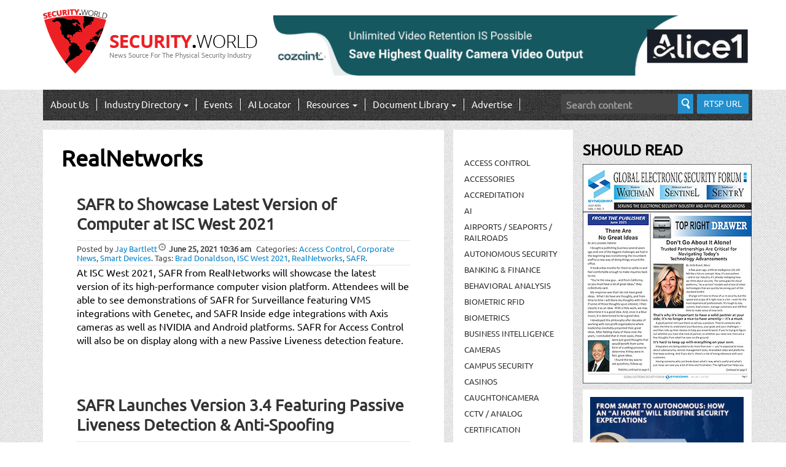

--- FILE ---
content_type: text/html; charset=UTF-8
request_url: https://security.world/tag/realnetworks/
body_size: 191028
content:
<!DOCTYPE html>

<html lang="en-US"
	prefix="og: https://ogp.me/ns#" >

<head>
	<!-- Google tag (gtag.js) -->
<script async src="https://www.googletagmanager.com/gtag/js?id=G-QKKMMG807C"></script>
<script>
  window.dataLayer = window.dataLayer || [];
  function gtag(){dataLayer.push(arguments);}
  gtag('js', new Date());

  gtag('config', 'G-QKKMMG807C');
</script>

	<meta charset="UTF-8">

	<meta name="viewport" content="width=device-width, initial-scale=1.0">

	<meta http-equiv="X-UA-Compatible" content="IE=edge">



	<title>RealNetworks | Security.World</title>



	<link rel="profile" href="http://gmpg.org/xfn/11">

	<link rel="pingback" href="https://security.world/xmlrpc.php">



	<meta name='robots' content='max-image-preview:large' />
	<style>img:is([sizes="auto" i], [sizes^="auto," i]) { contain-intrinsic-size: 3000px 1500px }</style>
	
		<!-- All in One SEO Pro 4.0.4 -->
		<meta name="keywords" content="brad donaldson,covid-19 response,hisakazu tsuboya,realnetworks,safr,cbx,josé larrucea,julio armentariz,afwerx,covid-19,mr. donald hudson,sbir,massimiliano pellegrini" />
		<link rel="canonical" href="https://security.world/tag/realnetworks/" />
		<meta property="og:site_name" content="Security.World | News Source For The Physical Security Industry" />
		<meta property="og:type" content="article" />
		<meta property="og:title" content="RealNetworks | Security.World" />
		<meta property="og:url" content="https://security.world/tag/realnetworks/" />
		<meta property="twitter:card" content="summary" />
		<meta property="twitter:domain" content="security.world" />
		<meta property="twitter:title" content="RealNetworks | Security.World" />
		<meta name="google" content="nositelinkssearchbox" />
		<script type="application/ld+json" class="aioseo-schema">
			{"@context":"https:\/\/schema.org","@graph":[{"@type":"WebSite","@id":"https:\/\/security.world\/#website","url":"https:\/\/security.world\/","name":"Security.World","description":"News Source For The Physical Security Industry","publisher":{"@id":"https:\/\/security.world\/#organization"}},{"@type":"Organization","@id":"https:\/\/security.world\/#organization","name":"Security.World","url":"https:\/\/security.world\/"},{"@type":"BreadcrumbList","@id":"https:\/\/security.world\/tag\/realnetworks\/#breadcrumblist","itemListElement":[{"@type":"ListItem","@id":"https:\/\/security.world\/#listItem","position":1,"item":{"@type":"CollectionPage","@id":"https:\/\/security.world\/#item","name":"Security.World: News Source For The Physical Security Market","description":"Security.World covers Physical Security, Video Surveillance, Access Control, IP-Cameras, VMS, Video Storage, Networking, video management systems, and more.","url":"https:\/\/security.world\/"},"nextItem":"https:\/\/security.world\/tag\/realnetworks\/#listItem"},{"@type":"ListItem","@id":"https:\/\/security.world\/tag\/realnetworks\/#listItem","position":2,"item":{"@type":"CollectionPage","@id":"https:\/\/security.world\/tag\/realnetworks\/#item","name":"RealNetworks | Security.World","url":"https:\/\/security.world\/tag\/realnetworks\/"},"previousItem":"https:\/\/security.world\/#listItem"}]},{"@type":"CollectionPage","@id":"https:\/\/security.world\/tag\/realnetworks\/#collectionpage","url":"https:\/\/security.world\/tag\/realnetworks\/","name":"RealNetworks | Security.World","inLanguage":"en-US","isPartOf":{"@id":"https:\/\/security.world\/#website"},"breadcrumb":{"@id":"https:\/\/security.world\/tag\/realnetworks\/#breadcrumblist"}}]}
		</script>
		<!-- All in One SEO Pro -->

<script type="text/javascript">
/* <![CDATA[ */
window._wpemojiSettings = {"baseUrl":"https:\/\/s.w.org\/images\/core\/emoji\/16.0.1\/72x72\/","ext":".png","svgUrl":"https:\/\/s.w.org\/images\/core\/emoji\/16.0.1\/svg\/","svgExt":".svg","source":{"concatemoji":"https:\/\/security.world\/wp-includes\/js\/wp-emoji-release.min.js?ver=6.8.3"}};
/*! This file is auto-generated */
!function(s,n){var o,i,e;function c(e){try{var t={supportTests:e,timestamp:(new Date).valueOf()};sessionStorage.setItem(o,JSON.stringify(t))}catch(e){}}function p(e,t,n){e.clearRect(0,0,e.canvas.width,e.canvas.height),e.fillText(t,0,0);var t=new Uint32Array(e.getImageData(0,0,e.canvas.width,e.canvas.height).data),a=(e.clearRect(0,0,e.canvas.width,e.canvas.height),e.fillText(n,0,0),new Uint32Array(e.getImageData(0,0,e.canvas.width,e.canvas.height).data));return t.every(function(e,t){return e===a[t]})}function u(e,t){e.clearRect(0,0,e.canvas.width,e.canvas.height),e.fillText(t,0,0);for(var n=e.getImageData(16,16,1,1),a=0;a<n.data.length;a++)if(0!==n.data[a])return!1;return!0}function f(e,t,n,a){switch(t){case"flag":return n(e,"\ud83c\udff3\ufe0f\u200d\u26a7\ufe0f","\ud83c\udff3\ufe0f\u200b\u26a7\ufe0f")?!1:!n(e,"\ud83c\udde8\ud83c\uddf6","\ud83c\udde8\u200b\ud83c\uddf6")&&!n(e,"\ud83c\udff4\udb40\udc67\udb40\udc62\udb40\udc65\udb40\udc6e\udb40\udc67\udb40\udc7f","\ud83c\udff4\u200b\udb40\udc67\u200b\udb40\udc62\u200b\udb40\udc65\u200b\udb40\udc6e\u200b\udb40\udc67\u200b\udb40\udc7f");case"emoji":return!a(e,"\ud83e\udedf")}return!1}function g(e,t,n,a){var r="undefined"!=typeof WorkerGlobalScope&&self instanceof WorkerGlobalScope?new OffscreenCanvas(300,150):s.createElement("canvas"),o=r.getContext("2d",{willReadFrequently:!0}),i=(o.textBaseline="top",o.font="600 32px Arial",{});return e.forEach(function(e){i[e]=t(o,e,n,a)}),i}function t(e){var t=s.createElement("script");t.src=e,t.defer=!0,s.head.appendChild(t)}"undefined"!=typeof Promise&&(o="wpEmojiSettingsSupports",i=["flag","emoji"],n.supports={everything:!0,everythingExceptFlag:!0},e=new Promise(function(e){s.addEventListener("DOMContentLoaded",e,{once:!0})}),new Promise(function(t){var n=function(){try{var e=JSON.parse(sessionStorage.getItem(o));if("object"==typeof e&&"number"==typeof e.timestamp&&(new Date).valueOf()<e.timestamp+604800&&"object"==typeof e.supportTests)return e.supportTests}catch(e){}return null}();if(!n){if("undefined"!=typeof Worker&&"undefined"!=typeof OffscreenCanvas&&"undefined"!=typeof URL&&URL.createObjectURL&&"undefined"!=typeof Blob)try{var e="postMessage("+g.toString()+"("+[JSON.stringify(i),f.toString(),p.toString(),u.toString()].join(",")+"));",a=new Blob([e],{type:"text/javascript"}),r=new Worker(URL.createObjectURL(a),{name:"wpTestEmojiSupports"});return void(r.onmessage=function(e){c(n=e.data),r.terminate(),t(n)})}catch(e){}c(n=g(i,f,p,u))}t(n)}).then(function(e){for(var t in e)n.supports[t]=e[t],n.supports.everything=n.supports.everything&&n.supports[t],"flag"!==t&&(n.supports.everythingExceptFlag=n.supports.everythingExceptFlag&&n.supports[t]);n.supports.everythingExceptFlag=n.supports.everythingExceptFlag&&!n.supports.flag,n.DOMReady=!1,n.readyCallback=function(){n.DOMReady=!0}}).then(function(){return e}).then(function(){var e;n.supports.everything||(n.readyCallback(),(e=n.source||{}).concatemoji?t(e.concatemoji):e.wpemoji&&e.twemoji&&(t(e.twemoji),t(e.wpemoji)))}))}((window,document),window._wpemojiSettings);
/* ]]> */
</script>
<style id='wp-emoji-styles-inline-css' type='text/css'>

	img.wp-smiley, img.emoji {
		display: inline !important;
		border: none !important;
		box-shadow: none !important;
		height: 1em !important;
		width: 1em !important;
		margin: 0 0.07em !important;
		vertical-align: -0.1em !important;
		background: none !important;
		padding: 0 !important;
	}
</style>
<link rel='stylesheet' id='wp-block-library-css' href='https://security.world/wp-includes/css/dist/block-library/style.min.css?ver=6.8.3' type='text/css' media='all' />
<style id='classic-theme-styles-inline-css' type='text/css'>
/*! This file is auto-generated */
.wp-block-button__link{color:#fff;background-color:#32373c;border-radius:9999px;box-shadow:none;text-decoration:none;padding:calc(.667em + 2px) calc(1.333em + 2px);font-size:1.125em}.wp-block-file__button{background:#32373c;color:#fff;text-decoration:none}
</style>
<link rel='stylesheet' id='coblocks-frontend-css' href='https://security.world/wp-content/plugins/coblocks/dist/style-coblocks-1.css?ver=3.1.16' type='text/css' media='all' />
<link rel='stylesheet' id='coblocks-extensions-css' href='https://security.world/wp-content/plugins/coblocks/dist/style-coblocks-extensions.css?ver=3.1.16' type='text/css' media='all' />
<link rel='stylesheet' id='coblocks-animation-css' href='https://security.world/wp-content/plugins/coblocks/dist/style-coblocks-animation.css?ver=2677611078ee87eb3b1c' type='text/css' media='all' />
<style id='global-styles-inline-css' type='text/css'>
:root{--wp--preset--aspect-ratio--square: 1;--wp--preset--aspect-ratio--4-3: 4/3;--wp--preset--aspect-ratio--3-4: 3/4;--wp--preset--aspect-ratio--3-2: 3/2;--wp--preset--aspect-ratio--2-3: 2/3;--wp--preset--aspect-ratio--16-9: 16/9;--wp--preset--aspect-ratio--9-16: 9/16;--wp--preset--color--black: #000000;--wp--preset--color--cyan-bluish-gray: #abb8c3;--wp--preset--color--white: #ffffff;--wp--preset--color--pale-pink: #f78da7;--wp--preset--color--vivid-red: #cf2e2e;--wp--preset--color--luminous-vivid-orange: #ff6900;--wp--preset--color--luminous-vivid-amber: #fcb900;--wp--preset--color--light-green-cyan: #7bdcb5;--wp--preset--color--vivid-green-cyan: #00d084;--wp--preset--color--pale-cyan-blue: #8ed1fc;--wp--preset--color--vivid-cyan-blue: #0693e3;--wp--preset--color--vivid-purple: #9b51e0;--wp--preset--gradient--vivid-cyan-blue-to-vivid-purple: linear-gradient(135deg,rgba(6,147,227,1) 0%,rgb(155,81,224) 100%);--wp--preset--gradient--light-green-cyan-to-vivid-green-cyan: linear-gradient(135deg,rgb(122,220,180) 0%,rgb(0,208,130) 100%);--wp--preset--gradient--luminous-vivid-amber-to-luminous-vivid-orange: linear-gradient(135deg,rgba(252,185,0,1) 0%,rgba(255,105,0,1) 100%);--wp--preset--gradient--luminous-vivid-orange-to-vivid-red: linear-gradient(135deg,rgba(255,105,0,1) 0%,rgb(207,46,46) 100%);--wp--preset--gradient--very-light-gray-to-cyan-bluish-gray: linear-gradient(135deg,rgb(238,238,238) 0%,rgb(169,184,195) 100%);--wp--preset--gradient--cool-to-warm-spectrum: linear-gradient(135deg,rgb(74,234,220) 0%,rgb(151,120,209) 20%,rgb(207,42,186) 40%,rgb(238,44,130) 60%,rgb(251,105,98) 80%,rgb(254,248,76) 100%);--wp--preset--gradient--blush-light-purple: linear-gradient(135deg,rgb(255,206,236) 0%,rgb(152,150,240) 100%);--wp--preset--gradient--blush-bordeaux: linear-gradient(135deg,rgb(254,205,165) 0%,rgb(254,45,45) 50%,rgb(107,0,62) 100%);--wp--preset--gradient--luminous-dusk: linear-gradient(135deg,rgb(255,203,112) 0%,rgb(199,81,192) 50%,rgb(65,88,208) 100%);--wp--preset--gradient--pale-ocean: linear-gradient(135deg,rgb(255,245,203) 0%,rgb(182,227,212) 50%,rgb(51,167,181) 100%);--wp--preset--gradient--electric-grass: linear-gradient(135deg,rgb(202,248,128) 0%,rgb(113,206,126) 100%);--wp--preset--gradient--midnight: linear-gradient(135deg,rgb(2,3,129) 0%,rgb(40,116,252) 100%);--wp--preset--font-size--small: 13px;--wp--preset--font-size--medium: 20px;--wp--preset--font-size--large: 36px;--wp--preset--font-size--x-large: 42px;--wp--preset--spacing--20: 0.44rem;--wp--preset--spacing--30: 0.67rem;--wp--preset--spacing--40: 1rem;--wp--preset--spacing--50: 1.5rem;--wp--preset--spacing--60: 2.25rem;--wp--preset--spacing--70: 3.38rem;--wp--preset--spacing--80: 5.06rem;--wp--preset--shadow--natural: 6px 6px 9px rgba(0, 0, 0, 0.2);--wp--preset--shadow--deep: 12px 12px 50px rgba(0, 0, 0, 0.4);--wp--preset--shadow--sharp: 6px 6px 0px rgba(0, 0, 0, 0.2);--wp--preset--shadow--outlined: 6px 6px 0px -3px rgba(255, 255, 255, 1), 6px 6px rgba(0, 0, 0, 1);--wp--preset--shadow--crisp: 6px 6px 0px rgba(0, 0, 0, 1);}:where(.is-layout-flex){gap: 0.5em;}:where(.is-layout-grid){gap: 0.5em;}body .is-layout-flex{display: flex;}.is-layout-flex{flex-wrap: wrap;align-items: center;}.is-layout-flex > :is(*, div){margin: 0;}body .is-layout-grid{display: grid;}.is-layout-grid > :is(*, div){margin: 0;}:where(.wp-block-columns.is-layout-flex){gap: 2em;}:where(.wp-block-columns.is-layout-grid){gap: 2em;}:where(.wp-block-post-template.is-layout-flex){gap: 1.25em;}:where(.wp-block-post-template.is-layout-grid){gap: 1.25em;}.has-black-color{color: var(--wp--preset--color--black) !important;}.has-cyan-bluish-gray-color{color: var(--wp--preset--color--cyan-bluish-gray) !important;}.has-white-color{color: var(--wp--preset--color--white) !important;}.has-pale-pink-color{color: var(--wp--preset--color--pale-pink) !important;}.has-vivid-red-color{color: var(--wp--preset--color--vivid-red) !important;}.has-luminous-vivid-orange-color{color: var(--wp--preset--color--luminous-vivid-orange) !important;}.has-luminous-vivid-amber-color{color: var(--wp--preset--color--luminous-vivid-amber) !important;}.has-light-green-cyan-color{color: var(--wp--preset--color--light-green-cyan) !important;}.has-vivid-green-cyan-color{color: var(--wp--preset--color--vivid-green-cyan) !important;}.has-pale-cyan-blue-color{color: var(--wp--preset--color--pale-cyan-blue) !important;}.has-vivid-cyan-blue-color{color: var(--wp--preset--color--vivid-cyan-blue) !important;}.has-vivid-purple-color{color: var(--wp--preset--color--vivid-purple) !important;}.has-black-background-color{background-color: var(--wp--preset--color--black) !important;}.has-cyan-bluish-gray-background-color{background-color: var(--wp--preset--color--cyan-bluish-gray) !important;}.has-white-background-color{background-color: var(--wp--preset--color--white) !important;}.has-pale-pink-background-color{background-color: var(--wp--preset--color--pale-pink) !important;}.has-vivid-red-background-color{background-color: var(--wp--preset--color--vivid-red) !important;}.has-luminous-vivid-orange-background-color{background-color: var(--wp--preset--color--luminous-vivid-orange) !important;}.has-luminous-vivid-amber-background-color{background-color: var(--wp--preset--color--luminous-vivid-amber) !important;}.has-light-green-cyan-background-color{background-color: var(--wp--preset--color--light-green-cyan) !important;}.has-vivid-green-cyan-background-color{background-color: var(--wp--preset--color--vivid-green-cyan) !important;}.has-pale-cyan-blue-background-color{background-color: var(--wp--preset--color--pale-cyan-blue) !important;}.has-vivid-cyan-blue-background-color{background-color: var(--wp--preset--color--vivid-cyan-blue) !important;}.has-vivid-purple-background-color{background-color: var(--wp--preset--color--vivid-purple) !important;}.has-black-border-color{border-color: var(--wp--preset--color--black) !important;}.has-cyan-bluish-gray-border-color{border-color: var(--wp--preset--color--cyan-bluish-gray) !important;}.has-white-border-color{border-color: var(--wp--preset--color--white) !important;}.has-pale-pink-border-color{border-color: var(--wp--preset--color--pale-pink) !important;}.has-vivid-red-border-color{border-color: var(--wp--preset--color--vivid-red) !important;}.has-luminous-vivid-orange-border-color{border-color: var(--wp--preset--color--luminous-vivid-orange) !important;}.has-luminous-vivid-amber-border-color{border-color: var(--wp--preset--color--luminous-vivid-amber) !important;}.has-light-green-cyan-border-color{border-color: var(--wp--preset--color--light-green-cyan) !important;}.has-vivid-green-cyan-border-color{border-color: var(--wp--preset--color--vivid-green-cyan) !important;}.has-pale-cyan-blue-border-color{border-color: var(--wp--preset--color--pale-cyan-blue) !important;}.has-vivid-cyan-blue-border-color{border-color: var(--wp--preset--color--vivid-cyan-blue) !important;}.has-vivid-purple-border-color{border-color: var(--wp--preset--color--vivid-purple) !important;}.has-vivid-cyan-blue-to-vivid-purple-gradient-background{background: var(--wp--preset--gradient--vivid-cyan-blue-to-vivid-purple) !important;}.has-light-green-cyan-to-vivid-green-cyan-gradient-background{background: var(--wp--preset--gradient--light-green-cyan-to-vivid-green-cyan) !important;}.has-luminous-vivid-amber-to-luminous-vivid-orange-gradient-background{background: var(--wp--preset--gradient--luminous-vivid-amber-to-luminous-vivid-orange) !important;}.has-luminous-vivid-orange-to-vivid-red-gradient-background{background: var(--wp--preset--gradient--luminous-vivid-orange-to-vivid-red) !important;}.has-very-light-gray-to-cyan-bluish-gray-gradient-background{background: var(--wp--preset--gradient--very-light-gray-to-cyan-bluish-gray) !important;}.has-cool-to-warm-spectrum-gradient-background{background: var(--wp--preset--gradient--cool-to-warm-spectrum) !important;}.has-blush-light-purple-gradient-background{background: var(--wp--preset--gradient--blush-light-purple) !important;}.has-blush-bordeaux-gradient-background{background: var(--wp--preset--gradient--blush-bordeaux) !important;}.has-luminous-dusk-gradient-background{background: var(--wp--preset--gradient--luminous-dusk) !important;}.has-pale-ocean-gradient-background{background: var(--wp--preset--gradient--pale-ocean) !important;}.has-electric-grass-gradient-background{background: var(--wp--preset--gradient--electric-grass) !important;}.has-midnight-gradient-background{background: var(--wp--preset--gradient--midnight) !important;}.has-small-font-size{font-size: var(--wp--preset--font-size--small) !important;}.has-medium-font-size{font-size: var(--wp--preset--font-size--medium) !important;}.has-large-font-size{font-size: var(--wp--preset--font-size--large) !important;}.has-x-large-font-size{font-size: var(--wp--preset--font-size--x-large) !important;}
:where(.wp-block-post-template.is-layout-flex){gap: 1.25em;}:where(.wp-block-post-template.is-layout-grid){gap: 1.25em;}
:where(.wp-block-columns.is-layout-flex){gap: 2em;}:where(.wp-block-columns.is-layout-grid){gap: 2em;}
:root :where(.wp-block-pullquote){font-size: 1.5em;line-height: 1.6;}
</style>
<link rel='stylesheet' id='encyclopedia-css' href='https://security.world/wp-content/plugins/encyclopedia-pro/assets/css/encyclopedia.css?ver=6.8.3' type='text/css' media='all' />
<link rel='stylesheet' id='fvp-frontend-css' href='https://security.world/wp-content/plugins/featured-video-plus/styles/frontend.css?ver=2.3.3' type='text/css' media='all' />
<link rel='stylesheet' id='wp-components-css' href='https://security.world/wp-includes/css/dist/components/style.min.css?ver=6.8.3' type='text/css' media='all' />
<link rel='stylesheet' id='godaddy-styles-css' href='https://security.world/wp-content/plugins/coblocks/includes/Dependencies/GoDaddy/Styles/build/latest.css?ver=2.0.2' type='text/css' media='all' />
<link rel='stylesheet' id='_tk-bootstrap-wp-css' href='https://security.world/wp-content/themes/_tk-master/includes/css/bootstrap-wp.css?ver=6.8.3' type='text/css' media='all' />
<link rel='stylesheet' id='_tk-bootstrap-css' href='https://security.world/wp-content/themes/_tk-master/includes/resources/bootstrap/css/bootstrap.min.css?ver=6.8.3' type='text/css' media='all' />
<link rel='stylesheet' id='_tk-font-awesome-css' href='https://security.world/wp-content/themes/_tk-master/includes/css/font-awesome.min.css?ver=4.1.0' type='text/css' media='all' />
<link rel='stylesheet' id='_tk-style-css' href='https://security.world/wp-content/themes/_tk-master/style.css?v=1.5&#038;ver=6.8.3' type='text/css' media='all' />
<link rel='stylesheet' id='taxopress-frontend-css-css' href='https://security.world/wp-content/plugins/simple-tags/assets/frontend/css/frontend.css?ver=3.43.0' type='text/css' media='all' />
<link rel='stylesheet' id='meks-ads-widget-css' href='https://security.world/wp-content/plugins/meks-easy-ads-widget/css/style.css?ver=2.0.9' type='text/css' media='all' />
<link rel='stylesheet' id='sabai-css' href='https://security.world/wp-content/plugins/sabai/assets/css/main.min.css?ver=1.3.28' type='text/css' media='all' />
<link rel='stylesheet' id='sabai-font-awesome-css' href='https://security.world/wp-content/plugins/sabai/assets/css/font-awesome.min.css?ver=1.3.28' type='text/css' media='all' />
<link rel='stylesheet' id='sabai-paidlistings-css' href='https://security.world/wp-content/plugins/sabai-paidlistings/assets/css/main.min.css?ver=1.3.28' type='text/css' media='all' />
<link rel='stylesheet' id='sabai-directory-css' href='https://security.world/wp-content/plugins/sabai-directory/assets/css/main.min.css?ver=1.3.28' type='text/css' media='all' />
<link rel='stylesheet' id='sabai-googlemaps-css' href='https://security.world/wp-content/plugins/sabai-googlemaps/assets/css/main.min.css?ver=1.3.28' type='text/css' media='all' />
<script type="text/javascript" src="https://security.world/wp-content/plugins/enable-jquery-migrate-helper/js/jquery/jquery-1.12.4-wp.js?ver=1.12.4-wp" id="jquery-core-js"></script>
<script type="text/javascript" src="https://security.world/wp-content/plugins/enable-jquery-migrate-helper/js/jquery-migrate/jquery-migrate-1.4.1-wp.js?ver=1.4.1-wp" id="jquery-migrate-js"></script>
<script type="text/javascript" src="https://security.world/wp-content/plugins/featured-video-plus/js/jquery.fitvids.min.js?ver=master-2015-08" id="jquery.fitvids-js"></script>
<script type="text/javascript" id="fvp-frontend-js-extra">
/* <![CDATA[ */
var fvpdata = {"ajaxurl":"https:\/\/security.world\/wp-admin\/admin-ajax.php","nonce":"aa7ae3d76c","fitvids":"1","dynamic":"","overlay":"","opacity":"0.75","color":"b","width":"640"};
/* ]]> */
</script>
<script type="text/javascript" src="https://security.world/wp-content/plugins/featured-video-plus/js/frontend.min.js?ver=2.3.3" id="fvp-frontend-js"></script>
<script type="text/javascript" src="https://security.world/wp-content/themes/_tk-master/includes/resources/bootstrap/js/bootstrap.min.js?ver=6.8.3" id="_tk-bootstrapjs-js"></script>
<script type="text/javascript" src="https://security.world/wp-content/themes/_tk-master/includes/js/script.js?v=1.5&amp;ver=6.8.3" id="scripts-js"></script>
<script type="text/javascript" src="https://security.world/wp-content/themes/_tk-master/includes/js/bootstrap-wp.js?ver=6.8.3" id="_tk-bootstrapwp-js"></script>
<script type="text/javascript" src="https://security.world/wp-content/plugins/simple-tags/assets/frontend/js/frontend.js?ver=3.43.0" id="taxopress-frontend-js-js"></script>
<link rel="https://api.w.org/" href="https://security.world/wp-json/" /><link rel="alternate" title="JSON" type="application/json" href="https://security.world/wp-json/wp/v2/tags/21312" />
<!-- This site is using AdRotate v5.17.1 to display their advertisements - https://ajdg.solutions/ -->
<!-- AdRotate CSS -->
<style type="text/css" media="screen">
	.g { margin:0px; padding:0px; overflow:hidden; line-height:1; zoom:1; }
	.g img { height:auto; }
	.g-col { position:relative; float:left; }
	.g-col:first-child { margin-left: 0; }
	.g-col:last-child { margin-right: 0; }
	.g-1 { margin:0px;  width:100%; max-width:728px; height:100%; max-height:90px; }
	@media only screen and (max-width: 480px) {
		.g-col, .g-dyn, .g-single { width:100%; margin-left:0; margin-right:0; }
	}
</style>
<!-- /AdRotate CSS -->

		<script type="text/javascript">
				(function(c,l,a,r,i,t,y){
					c[a]=c[a]||function(){(c[a].q=c[a].q||[]).push(arguments)};t=l.createElement(r);t.async=1;
					t.src="https://www.clarity.ms/tag/"+i+"?ref=wordpress";y=l.getElementsByTagName(r)[0];y.parentNode.insertBefore(t,y);
				})(window, document, "clarity", "script", "rhbo6qo392");
		</script>
		<meta name="tec-api-version" content="v1"><meta name="tec-api-origin" content="https://security.world"><link rel="alternate" href="https://security.world/wp-json/tribe/events/v1/events/?tags=realnetworks" />		<style type="text/css" id="wp-custom-css">
			#adrotate_widgets-23 .g-1 {max-width:790px!important; max-height:100px!important}

#adrotate_widgets-23 .g-dyn {width:790px!important}		</style>
						<style type="text/css" id="c4wp-checkout-css">
					.woocommerce-checkout .c4wp_captcha_field {
						margin-bottom: 10px;
						margin-top: 15px;
						position: relative;
						display: inline-block;
					}
				</style>
							<style type="text/css" id="c4wp-v3-lp-form-css">
				.login #login, .login #lostpasswordform {
					min-width: 350px !important;
				}
				.wpforms-field-c4wp iframe {
					width: 100% !important;
				}
			</style>
			
<meta name="msvalidate.01" content="4BEFD2C0F655FF9756968F702CD45662" />
<script type="text/javascript">
    window._mNHandle = window._mNHandle || {};
    window._mNHandle.queue = window._mNHandle.queue || [];
    medianet_versionId = "3121199";
</script>
<script src="//contextual.media.net/dmedianet.js?cid=8CU8545US" async="async"></script>	

 <!--JB Tracker--> <script type="text/javascript"> var _paq = _paq || []; (function(){ if(window.apScriptInserted) return; _paq.push(['clientToken', 'P%2bsIjEMd6oQ%3d']); var d=document, g=d.createElement('script'), s=d.getElementsByTagName('script')[0]; g.type='text/javascript'; g.async=true; g.defer=true; g.src='https://prod.benchmarkemail.com/tracker.bundle.js'; s.parentNode.insertBefore(g,s); window.apScriptInserted=true;})(); </script> <!--/JB Tracker--> <!-- BEGIN: Benchmark Email Signup Form Code -->
<script type="text/javascript" id="lbscript1439722" src="https://lb.benchmarkemail.com//code/lbformnew.js?mFcQnoBFKMSaEIxyQjPKZ8xpSu0%252BSv5KQ%252FJmpDM9En8cuyeWBOm8IzciHg%252FVbFy1"></script><noscript>Please enable JavaScript <br /><div align="center" style="padding-top:5px;font-family:Arial,Helvetica,sans-serif;font-size:10px;color:#999999;"><a href="https://www.benchmarkemail.com/email-marketing?utm_source=usersignupforms&utm_medium=customers&utm_campaign=usersignupforms" target="_new" style="text-decoration:none;font-family:Arial,Helvetica,sans-serif;font-size:10px;color:#999999;">Email Marketing </a> by Benchmark</div></noscript>
<!-- END: Benchmark Email Signup Form Code -->	

	<!-- <script async src="https://pagead2.googlesyndication.com/pagead/js/adsbygoogle.js?client=ca-pub-9161877182262523"
     crossorigin="anonymous"></script> -->
	
</head>



<body class="archive tag tag-realnetworks tag-21312 wp-theme-_tk-master tag -id-21312 tribe-no-js group-blog">
<div id="fb-root"></div>
<script>(function(d, s, id) {
  var js, fjs = d.getElementsByTagName(s)[0];
  if (d.getElementById(id)) return;
  js = d.createElement(s); js.id = id;
  js.src = 'https://connect.facebook.net/en_US/sdk.js#xfbml=1&version=v2.12&appId=1654595751455223&autoLogAppEvents=1';
  fjs.parentNode.insertBefore(js, fjs);
}(document, 'script', 'facebook-jssdk'));</script>
	


<header id="masthead" class="site-header" role="banner">


	<div class="container">

		<div class="row">

			<div class="site-header-inner col-sm-4">



				
					<a href="https://security.world/" title="Security.World" rel="home">

						<span class="sw-logo-img-1"><img src="https://security.world/wp-content/uploads/2016/03/security_world_logo-1.png" width="105" height="105" alt=""></span>
                        <samp class="sw-logo-img-2"><img src="https://security.world/wp-content/uploads/2016/02/sec-world-logo-2.png" alt="" /></samp>

                        <div class="sw-logo-text">

                        <h1>News Source For The Physical Security Industry</h1>

                        </div>

					</a>

				




				<!--<div class="site-branding">

					<h1 class="site-title"><a href="https://security.world/" title="Security.World" rel="home">Security.World</a></h1>

					<p class="lead">News Source For The Physical Security Industry</p>

				</div>-->



			</div>

            <div class="site-header-inner-add col-sm-8">

             


		<aside id="adrotate_widgets-23" class="widget adrotate_widgets"><div class="g g-1"><div class="g-dyn a-5 c-1"><a class="gofollow" data-track="NSwxLDYw" href="https://cozaint.com/alice1"><img src="https://security.world/wp-content/uploads/2026/01/Cozaint_LeaderBoard_50.png" /></a></div></div></aside>



            </div>

		</div>

	</div><!-- .container -->

</header><!-- #masthead -->



<nav class="site-navigation">


	<div class="container">

		<div class="row">

			<div class="site-navigation-inner col-sm-12">

				<div class="navbar navbar-default">

					<div class="navbar-header">

						<!-- .navbar-toggle is used as the toggle for collapsed navbar content -->

						<button type="button" class="navbar-toggle" data-toggle="collapse" data-target=".navbar-collapse">

							<span class="sr-only">Toggle navigation </span>

							<span class="icon-bar"></span>

							<span class="icon-bar"></span>

							<span class="icon-bar"></span>

						</button>

	

						<!-- Your site title as branding in the menu -->

						<a class="navbar-brand" href="https://security.world/" title="Security.World" rel="home">Security.World</a>

					</div>



					<!-- The WordPress Menu goes here -->

					<div class="collapse navbar-collapse"><ul id="main-menu" class="nav navbar-nav"><li id="menu-item-428477" class="menu-item menu-item-type-post_type menu-item-object-page menu-item-428477"><a title="About Us" href="https://security.world/about-us/">About Us</a></li>
<li id="menu-item-399289" class="menu-item menu-item-type-custom menu-item-object-custom menu-item-399289"><a title="Reviews" href="/reviews/">Reviews</a></li>
<li id="menu-item-398246" class="menu-item menu-item-type-post_type menu-item-object-page menu-item-has-children menu-item-398246 dropdown"><a title="Industry Directory" href="#" data-toggle="dropdown" class="dropdown-toggle" aria-haspopup="true">Industry Directory <span class="caret"></span></a>
<ul role="menu" class=" dropdown-menu">
	<li id="menu-item-398259" class="menu-item menu-item-type-post_type menu-item-object-page menu-item-398259"><a title="Industry Directory" href="https://security.world/directory/">Industry Directory</a></li>
	<li id="menu-item-398260" class="menu-item menu-item-type-post_type menu-item-object-page menu-item-398260"><a title="View Listing" href="https://security.world/industry-directory/">View Listing</a></li>
	<li id="menu-item-398247" class="menu-item menu-item-type-post_type menu-item-object-page menu-item-398247"><a title="Find a Listing" href="https://security.world/industry-directory/find-listing/">Find a Listing</a></li>
</ul>
</li>
<li id="menu-item-398261" class="menu-item menu-item-type-custom menu-item-object-custom menu-item-398261"><a title="Events" href="/events/">Events</a></li>
<li id="menu-item-398262" class="menu-item menu-item-type-custom menu-item-object-custom menu-item-398262"><a title="AI Locator" href="https://theailocator.com">AI Locator</a></li>
<li id="menu-item-398264" class="menu-item menu-item-type-custom menu-item-object-custom menu-item-has-children menu-item-398264 dropdown"><a title="Resources" href="#" data-toggle="dropdown" class="dropdown-toggle" aria-haspopup="true">Resources <span class="caret"></span></a>
<ul role="menu" class=" dropdown-menu">
	<li id="menu-item-398265" class="menu-item menu-item-type-post_type menu-item-object-page menu-item-398265"><a title="RTSP URL Finder" href="https://security.world/rtsp-finder/">RTSP URL Finder</a></li>
	<li id="menu-item-428453" class="menu-item menu-item-type-post_type menu-item-object-page menu-item-428453"><a title="Glossary" href="https://security.world/glossary/">Glossary</a></li>
	<li id="menu-item-398267" class="menu-item menu-item-type-post_type menu-item-object-page menu-item-398267"><a title="Video Surveillance Best Practices Guide" href="https://security.world/video-surveillance-best-practices-guide/">Video Surveillance Best Practices Guide</a></li>
	<li id="menu-item-398268" class="menu-item menu-item-type-post_type menu-item-object-page menu-item-398268"><a title="Storage and Network Bandwidth Calculators" href="https://security.world/storage-network-bandwidth-calculators/">Storage and Network Bandwidth Calculators</a></li>
	<li id="menu-item-398270" class="menu-item menu-item-type-post_type menu-item-object-page menu-item-398270"><a title="IK Rating" href="https://security.world/ik-rating/">IK Rating</a></li>
	<li id="menu-item-398271" class="menu-item menu-item-type-post_type menu-item-object-page menu-item-398271"><a title="Ingress Protection [IP] Rating" href="https://security.world/ingress-protection-ip-rating/">Ingress Protection [IP] Rating</a></li>
	<li id="menu-item-398272" class="menu-item menu-item-type-post_type menu-item-object-page menu-item-398272"><a title="Luminous Flux (LUX) Guide" href="https://security.world/luminous-flux-lux-guide/">Luminous Flux (LUX) Guide</a></li>
	<li id="menu-item-428509" class="menu-item menu-item-type-post_type menu-item-object-siteblog menu-item-428509"><a title="D2K Project" href="https://security.world/siteblog/d2k-project-securityhives-data-knowledge-project/">D2K Project</a></li>
	<li id="menu-item-430000" class="menu-item menu-item-type-post_type menu-item-object-page menu-item-430000"><a title="Market Leaders" href="https://security.world/securityworld-top10-vertical-leaders/">Market Leaders</a></li>
</ul>
</li>
<li id="menu-item-400295" class="menu-item menu-item-type-post_type menu-item-object-page menu-item-has-children menu-item-400295 dropdown"><a title="Document Library" href="#" data-toggle="dropdown" class="dropdown-toggle" aria-haspopup="true">Document Library <span class="caret"></span></a>
<ul role="menu" class=" dropdown-menu">
	<li id="menu-item-400297" class="menu-item menu-item-type-post_type menu-item-object-page menu-item-400297"><a title="Document Library" href="https://security.world/document-library/">Document Library</a></li>
	<li id="menu-item-400296" class="menu-item menu-item-type-post_type menu-item-object-page menu-item-400296"><a title="Add a Document" href="https://security.world/add-document/">Add a Document</a></li>
</ul>
</li>
<li id="menu-item-1546928" class="menu-item menu-item-type-post_type menu-item-object-page menu-item-1546928"><a title="Advertise" href="https://security.world/advertise-with-us/">Advertise</a></li>
<li id="menu-item-1546064" class="menu-item menu-item-type-post_type menu-item-object-page menu-item-1546064"><a title="Newsletter Sign-up" href="https://security.world/newsletter-sign-up/">Newsletter Sign-up</a></li>
</ul></div>
                    
<form role="search" method="get" class="search-form navbar-collapse collapse" action="https://security.world/">

	<label>

		<input type="search" class="search-field" placeholder="Search content" value="" name="s" title="Search for:">

	</label>

	<input type="submit" class="search-submit" value="Search">

    <button type="submit" class="btn btn-primary rtsp-btn" value="RTSP">RTSP URL</button>

</form>




				</div><!-- .navbar -->

			</div>

		</div>

	</div><!-- .container -->

</nav><!-- .site-navigation -->



<div class="main-content">


	<div class="container">

		<div class="row">

			<!--div id="content" class="main-content-inner col-sm-12 col-md-8"-->

           
		<div id="content" class="main-content-inner col-sm-12 col-md-7">
	<article class="content-padder">

		
			<header>
				<h1 class="page-title">
					RealNetworks				</h1>
							</header><!-- .page-header -->

						
				

















<article id="post-521033" class="post-521033 post type-post status-publish format-standard has-post-thumbnail hentry category-access-control category-corporate-news category-smart-devices-product-focus tag-brad-donaldson tag-isc-west-2021 tag-realnetworks tag-safr">



	<header>



		<h2 class="page-title"><a href="https://security.world/safr-to-showcase-latest-version-of-computer-at-isc-west-2021/" rel="bookmark">SAFR to Showcase Latest Version of Computer at ISC West 2021</a></h2>







		


		<div class="entry-meta">



			<span class="byline">Posted by <span class="author vcard"><a class="url fn n" href="https://security.world/author/antony/" title="View all posts by Jay Bartlett">Jay Bartlett</a></span></span><span class="posted-on"> <!--on--> <a href="https://security.world/safr-to-showcase-latest-version-of-computer-at-isc-west-2021/" title="10:36 am" rel="bookmark"><time class="entry-date published" datetime="2021-06-25T10:36:00-08:00">June 25, 2021</time> 10:36 am</a></span>


            <span class="cat-links">



				Categories: <a href="https://security.world/category/product-focus/access-control/" rel="category tag">Access Control</a>, <a href="https://security.world/category/corporate-news/" rel="category tag">Corporate News</a>, <a href="https://security.world/category/product-focus/smart-devices-product-focus/" rel="category tag">Smart Devices</a>.


			</span>



            



           


				<span class="tags-links">



				Tags: <a href="https://security.world/tag/brad-donaldson/" rel="tag">Brad Donaldson</a>, <a href="https://security.world/tag/isc-west-2021/" rel="tag">ISC West 2021</a>, <a href="https://security.world/tag/realnetworks/" rel="tag">RealNetworks</a>, <a href="https://security.world/tag/safr/" rel="tag">SAFR</a>.


				</span>



        <!-- .e



		</div>



        ntry-meta -->        



		


	</header><!-- .entry-header -->







	


	<div class="entry-summary">



		<p>At ISC West 2021, SAFR from RealNetworks will showcase the latest version of its high-performance computer vision platform. Attendees will be able to see demonstrations of SAFR for Surveillance featuring VMS integrations with Genetec, and SAFR Inside edge integrations with Axis cameras as well as NVIDIA and Android platforms. SAFR for Access Control will also be on display along with a new Passive Liveness detection feature.</p>



	</div><!-- .entry-summary -->



	






	<!--footer class="entry-meta">



		


			


			<span class="cat-links">



				Categories: <a href="https://security.world/category/product-focus/access-control/" rel="category tag">Access Control</a>, <a href="https://security.world/category/corporate-news/" rel="category tag">Corporate News</a>, <a href="https://security.world/category/product-focus/smart-devices-product-focus/" rel="category tag">Smart Devices</a>


			</span>



			






			


			<span class="tags-links">



				Tags: <a href="https://security.world/tag/brad-donaldson/" rel="tag">Brad Donaldson</a>, <a href="https://security.world/tag/isc-west-2021/" rel="tag">ISC West 2021</a>, <a href="https://security.world/tag/realnetworks/" rel="tag">RealNetworks</a>, <a href="https://security.world/tag/safr/" rel="tag">SAFR</a>


			</span>



			


		






		






		


	</footer--><!-- .entry-meta -->



</article>





<!-- #post-## -->




			
				

















<article id="post-514042" class="post-514042 post type-post status-publish format-standard has-post-thumbnail hentry category-dir-biometrics tag-eric-hess tag-realnetworks tag-safr-version-3-4">



	<header>



		<h2 class="page-title"><a href="https://security.world/safr-launches-version-3-4-featuring-passive-liveness-detection-anti-spoofing/" rel="bookmark">SAFR Launches Version 3.4 Featuring Passive Liveness Detection &#038; Anti-Spoofing</a></h2>







		


		<div class="entry-meta">



			<span class="byline">Posted by <span class="author vcard"><a class="url fn n" href="https://security.world/author/antony/" title="View all posts by Jay Bartlett">Jay Bartlett</a></span></span><span class="posted-on"> <!--on--> <a href="https://security.world/safr-launches-version-3-4-featuring-passive-liveness-detection-anti-spoofing/" title="7:31 am" rel="bookmark"><time class="entry-date published" datetime="2021-04-07T07:31:00-08:00">April 7, 2021</time> 7:31 am</a></span>


            <span class="cat-links">



				Categories: <a href="https://security.world/category/solutions/dir-biometrics/" rel="category tag">Biometrics</a>.


			</span>



            



           


				<span class="tags-links">



				Tags: <a href="https://security.world/tag/eric-hess/" rel="tag">Eric Hess</a>, <a href="https://security.world/tag/realnetworks/" rel="tag">RealNetworks</a>, <a href="https://security.world/tag/safr-version-3-4/" rel="tag">SAFR version 3.4</a>.


				</span>



        <!-- .e



		</div>



        ntry-meta -->        



		


	</header><!-- .entry-header -->







	


	<div class="entry-summary">



		<p>SAFR from RealNetworks announced a new version of SAFR, the world?s foremost facial recognition solution for live video, offering accurate, fast, unbiased face recognition and additional computer vision features. Available now, SAFR version 3.4 introduces new passive liveness detection and anti-spoofing features, for both masked and unmasked faces, to enhance security for face biometric authentication solutions. The new version also includes SMS watchlist alarms.</p>



	</div><!-- .entry-summary -->



	






	<!--footer class="entry-meta">



		


			


			<span class="cat-links">



				Categories: <a href="https://security.world/category/solutions/dir-biometrics/" rel="category tag">Biometrics</a>


			</span>



			






			


			<span class="tags-links">



				Tags: <a href="https://security.world/tag/eric-hess/" rel="tag">Eric Hess</a>, <a href="https://security.world/tag/realnetworks/" rel="tag">RealNetworks</a>, <a href="https://security.world/tag/safr-version-3-4/" rel="tag">SAFR version 3.4</a>


			</span>



			


		






		






		


	</footer--><!-- .entry-meta -->



</article>





<!-- #post-## -->




			
				

















<article id="post-504833" class="post-504833 post type-post status-publish format-standard has-post-thumbnail hentry category-dir-biometrics category-uncategorized tag-brad-donaldson tag-covid-19-response tag-hisakazu-tsuboya tag-realnetworks tag-safr">



	<header>



		<h2 class="page-title"><a href="https://security.world/safr-from-realnetworks-launches-version-3-0-featuring-enhanced-covid-19-response-features/" rel="bookmark">SAFR from RealNetworks Launches Version 3.0 Featuring Enhanced COVID-19 Response Features</a></h2>







		


		<div class="entry-meta">



			<span class="byline">Posted by <span class="author vcard"><a class="url fn n" href="https://security.world/author/antony/" title="View all posts by Jay Bartlett">Jay Bartlett</a></span></span><span class="posted-on"> <!--on--> <a href="https://security.world/safr-from-realnetworks-launches-version-3-0-featuring-enhanced-covid-19-response-features/" title="4:55 am" rel="bookmark"><time class="entry-date published" datetime="2020-10-29T04:55:26-08:00">October 29, 2020</time> 4:55 am</a></span>


            <span class="cat-links">



				Categories: <a href="https://security.world/category/solutions/dir-biometrics/" rel="category tag">Biometrics</a>, <a href="https://security.world/category/uncategorized/" rel="category tag">Uncategorized</a>.


			</span>



            



           


				<span class="tags-links">



				Tags: <a href="https://security.world/tag/brad-donaldson/" rel="tag">Brad Donaldson</a>, <a href="https://security.world/tag/covid-19-response/" rel="tag">COVID-19 Response</a>, <a href="https://security.world/tag/hisakazu-tsuboya/" rel="tag">Hisakazu Tsuboya</a>, <a href="https://security.world/tag/realnetworks/" rel="tag">RealNetworks</a>, <a href="https://security.world/tag/safr/" rel="tag">SAFR</a>.


				</span>



        <!-- .e



		</div>



        ntry-meta -->        



		


	</header><!-- .entry-header -->







	


	<div class="entry-summary">



		<p>SAFR from RealNetworks announced improved face detection and recognition accuracy for both masked and unmasked faces with the release of SAFR 3.0. Available now, SAFR?s 3.0 release introduces a new default high sensitivity face detector. Customers running the high sensitivity face detector will see a 95.1% detection rate and 98.85% recognition accuracy rate for faces covered by PPE face masks.</p>



	</div><!-- .entry-summary -->



	






	<!--footer class="entry-meta">



		


			


			<span class="cat-links">



				Categories: <a href="https://security.world/category/solutions/dir-biometrics/" rel="category tag">Biometrics</a>, <a href="https://security.world/category/uncategorized/" rel="category tag">Uncategorized</a>


			</span>



			






			


			<span class="tags-links">



				Tags: <a href="https://security.world/tag/brad-donaldson/" rel="tag">Brad Donaldson</a>, <a href="https://security.world/tag/covid-19-response/" rel="tag">COVID-19 Response</a>, <a href="https://security.world/tag/hisakazu-tsuboya/" rel="tag">Hisakazu Tsuboya</a>, <a href="https://security.world/tag/realnetworks/" rel="tag">RealNetworks</a>, <a href="https://security.world/tag/safr/" rel="tag">SAFR</a>


			</span>



			


		






		






		


	</footer--><!-- .entry-meta -->



</article>





<!-- #post-## -->




			
				

















<article id="post-504040" class="post-504040 post type-post status-publish format-standard has-post-thumbnail hentry category-technologies category-video-analytics tag-cbx tag-jose-larrucea tag-julio-armentariz tag-realnetworks tag-safr">



	<header>



		<h2 class="page-title"><a href="https://security.world/cbx-chooses-safr-from-realnetworks-to-enhance-terminal-efficiency/" rel="bookmark">CBX Chooses SAFR from RealNetworks To Enhance Terminal Efficiency</a></h2>







		


		<div class="entry-meta">



			<span class="byline">Posted by <span class="author vcard"><a class="url fn n" href="https://security.world/author/antony/" title="View all posts by Jay Bartlett">Jay Bartlett</a></span></span><span class="posted-on"> <!--on--> <a href="https://security.world/cbx-chooses-safr-from-realnetworks-to-enhance-terminal-efficiency/" title="11:53 pm" rel="bookmark"><time class="entry-date published" datetime="2020-10-14T23:53:41-08:00">October 14, 2020</time> 11:53 pm</a></span>


            <span class="cat-links">



				Categories: <a href="https://security.world/category/technologies/" rel="category tag">Technologies</a>, <a href="https://security.world/category/bizint/video-analytics/" rel="category tag">Video Analytics</a>.


			</span>



            



           


				<span class="tags-links">



				Tags: <a href="https://security.world/tag/cbx/" rel="tag">CBX</a>, <a href="https://security.world/tag/jose-larrucea/" rel="tag">José Larrucea</a>, <a href="https://security.world/tag/julio-armentariz/" rel="tag">Julio Armentariz</a>, <a href="https://security.world/tag/realnetworks/" rel="tag">RealNetworks</a>, <a href="https://security.world/tag/safr/" rel="tag">SAFR</a>.


				</span>



        <!-- .e



		</div>



        ntry-meta -->        



		


	</header><!-- .entry-header -->







	


	<div class="entry-summary">



		<p>Otay-Tijuana Venture LLC has chosen SAFR from RealNetworks? video analytics technology to be used throughout the San Diego &#8211; Tijuana terminal in order to optimize operations and improve passenger flow.</p>



	</div><!-- .entry-summary -->



	






	<!--footer class="entry-meta">



		


			


			<span class="cat-links">



				Categories: <a href="https://security.world/category/technologies/" rel="category tag">Technologies</a>, <a href="https://security.world/category/bizint/video-analytics/" rel="category tag">Video Analytics</a>


			</span>



			






			


			<span class="tags-links">



				Tags: <a href="https://security.world/tag/cbx/" rel="tag">CBX</a>, <a href="https://security.world/tag/jose-larrucea/" rel="tag">José Larrucea</a>, <a href="https://security.world/tag/julio-armentariz/" rel="tag">Julio Armentariz</a>, <a href="https://security.world/tag/realnetworks/" rel="tag">RealNetworks</a>, <a href="https://security.world/tag/safr/" rel="tag">SAFR</a>


			</span>



			


		






		






		


	</footer--><!-- .entry-meta -->



</article>





<!-- #post-## -->




			
				

















<article id="post-502164" class="post-502164 post type-post status-publish format-standard has-post-thumbnail hentry category-dir-biometrics category-corporate-news category-military tag-afwerx tag-covid-19 tag-mr-donald-hudson tag-realnetworks tag-safr tag-sbir">



	<header>



		<h2 class="page-title"><a href="https://security.world/safr-from-realnetworks-awarded-1-9m-in-phase-ii-small-business-innovation-research-contracts-from-the-usaf/" rel="bookmark">SAFR from RealNetworks Awarded $1.9M in Phase II Small Business Innovation Research Contracts from the USAF</a></h2>







		


		<div class="entry-meta">



			<span class="byline">Posted by <span class="author vcard"><a class="url fn n" href="https://security.world/author/antony/" title="View all posts by Jay Bartlett">Jay Bartlett</a></span></span><span class="posted-on"> <!--on--> <a href="https://security.world/safr-from-realnetworks-awarded-1-9m-in-phase-ii-small-business-innovation-research-contracts-from-the-usaf/" title="6:50 pm" rel="bookmark"><time class="entry-date published" datetime="2020-08-05T18:50:00-08:00">August 5, 2020</time> 6:50 pm</a></span>


            <span class="cat-links">



				Categories: <a href="https://security.world/category/solutions/dir-biometrics/" rel="category tag">Biometrics</a>, <a href="https://security.world/category/corporate-news/" rel="category tag">Corporate News</a>, <a href="https://security.world/category/verticals/military/" rel="category tag">Military</a>.


			</span>



            



           


				<span class="tags-links">



				Tags: <a href="https://security.world/tag/afwerx/" rel="tag">AFWERX</a>, <a href="https://security.world/tag/covid-19/" rel="tag">COVID-19</a>, <a href="https://security.world/tag/mr-donald-hudson/" rel="tag">Mr. Donald Hudson</a>, <a href="https://security.world/tag/realnetworks/" rel="tag">RealNetworks</a>, <a href="https://security.world/tag/safr/" rel="tag">SAFR</a>, <a href="https://security.world/tag/sbir/" rel="tag">SBIR</a>.


				</span>



        <!-- .e



		</div>



        ntry-meta -->        



		


	</header><!-- .entry-header -->







	


	<div class="entry-summary">



		<p>SAFR announced it has been awarded two Phase II Small Business Innovation Research contracts of approximately $950k each or $1.9M in total from AFWERX.  These contracts provide funding to adapt the SAFR platform for use by the Air Force for perimeter security and secure access. Once developed for the USAF, the SBIR/STTR program allows for any other federal agency to award a sole-source contract for technology developed under the program. SAFR will be enhanced to integrate real-time facial recognition across a range of fixed and mobile device embedded cameras</p>



	</div><!-- .entry-summary -->



	






	<!--footer class="entry-meta">



		


			


			<span class="cat-links">



				Categories: <a href="https://security.world/category/solutions/dir-biometrics/" rel="category tag">Biometrics</a>, <a href="https://security.world/category/corporate-news/" rel="category tag">Corporate News</a>, <a href="https://security.world/category/verticals/military/" rel="category tag">Military</a>


			</span>



			






			


			<span class="tags-links">



				Tags: <a href="https://security.world/tag/afwerx/" rel="tag">AFWERX</a>, <a href="https://security.world/tag/covid-19/" rel="tag">COVID-19</a>, <a href="https://security.world/tag/mr-donald-hudson/" rel="tag">Mr. Donald Hudson</a>, <a href="https://security.world/tag/realnetworks/" rel="tag">RealNetworks</a>, <a href="https://security.world/tag/safr/" rel="tag">SAFR</a>, <a href="https://security.world/tag/sbir/" rel="tag">SBIR</a>


			</span>



			


		






		






		


	</footer--><!-- .entry-meta -->



</article>





<!-- #post-## -->




			
				

















<article id="post-500817" class="post-500817 post type-post status-publish format-standard has-post-thumbnail hentry category-corporate-news tag-jose-larrucea tag-massimiliano-pellegrini tag-realnetworks tag-safr">



	<header>



		<h2 class="page-title"><a href="https://security.world/realnetworks-appoints-jose-larrucea-as-senior-vice-president-of-international-sales/" rel="bookmark">RealNetworks Appoints Jos</a></h2>







		


		<div class="entry-meta">



			<span class="byline">Posted by <span class="author vcard"><a class="url fn n" href="https://security.world/author/antony/" title="View all posts by Jay Bartlett">Jay Bartlett</a></span></span><span class="posted-on"> <!--on--> <a href="https://security.world/realnetworks-appoints-jose-larrucea-as-senior-vice-president-of-international-sales/" title="12:27 am" rel="bookmark"><time class="entry-date published" datetime="2020-03-05T00:27:26-08:00">March 5, 2020</time> 12:27 am</a></span>


            <span class="cat-links">



				Categories: <a href="https://security.world/category/corporate-news/" rel="category tag">Corporate News</a>.


			</span>



            



           


				<span class="tags-links">



				Tags: <a href="https://security.world/tag/jose-larrucea/" rel="tag">José Larrucea</a>, <a href="https://security.world/tag/massimiliano-pellegrini/" rel="tag">Massimiliano Pellegrini</a>, <a href="https://security.world/tag/realnetworks/" rel="tag">RealNetworks</a>, <a href="https://security.world/tag/safr/" rel="tag">SAFR</a>.


				</span>



        <!-- .e



		</div>



        ntry-meta -->        



		


	</header><!-- .entry-header -->







	


	<div class="entry-summary">



		<p>SAFR from RealNetworks announced the appointment of Jos</p>



	</div><!-- .entry-summary -->



	






	<!--footer class="entry-meta">



		


			


			<span class="cat-links">



				Categories: <a href="https://security.world/category/corporate-news/" rel="category tag">Corporate News</a>


			</span>



			






			


			<span class="tags-links">



				Tags: <a href="https://security.world/tag/jose-larrucea/" rel="tag">José Larrucea</a>, <a href="https://security.world/tag/massimiliano-pellegrini/" rel="tag">Massimiliano Pellegrini</a>, <a href="https://security.world/tag/realnetworks/" rel="tag">RealNetworks</a>, <a href="https://security.world/tag/safr/" rel="tag">SAFR</a>


			</span>



			


		






		






		


	</footer--><!-- .entry-meta -->



</article>





<!-- #post-## -->




			
			
		

	</article><!-- .content-padder -->

    
</div>

<!-- close .main-content-inner -->



<div class="sidebar sw-categories-list  col-sm-12 col-md-2 hidden-xs">

  <aside id="adrotate_widgets-24" class="widget adrotate_widgets"><!-- Error, Advert is not available at this time due to schedule/geolocation restrictions! --></aside><aside id="categories-6" class="widget widget_categories"><h3 class="widget-title">Categories</h3>
			<ul>
					<li class="cat-item cat-item-265"><a href="https://security.world/category/product-focus/access-control/">Access Control</a>
</li>
	<li class="cat-item cat-item-271"><a href="https://security.world/category/accessories/">Accessories</a>
</li>
	<li class="cat-item cat-item-9019"><a href="https://security.world/category/accreditation/">Accreditation</a>
</li>
	<li class="cat-item cat-item-28992"><a href="https://security.world/category/technologies/ai/">AI</a>
</li>
	<li class="cat-item cat-item-428"><a href="https://security.world/category/verticals/airports-seaports-railroads/">Airports / Seaports / Railroads</a>
</li>
	<li class="cat-item cat-item-14258"><a href="https://security.world/category/autonomous-security/">Autonomous Security</a>
</li>
	<li class="cat-item cat-item-1012"><a href="https://security.world/category/verticals/bankfinance/">Banking &amp; Finance</a>
</li>
	<li class="cat-item cat-item-1505"><a href="https://security.world/category/behavioral-analysis/">Behavioral Analysis</a>
</li>
	<li class="cat-item cat-item-2642"><a href="https://security.world/category/biometric-rfid-999/">Biometric RFID</a>
</li>
	<li class="cat-item cat-item-627"><a href="https://security.world/category/solutions/dir-biometrics/">Biometrics</a>
</li>
	<li class="cat-item cat-item-1226"><a href="https://security.world/category/bizint/">Business Intelligence</a>
</li>
	<li class="cat-item cat-item-22890"><a href="https://security.world/category/cameras/">Cameras</a>
</li>
	<li class="cat-item cat-item-418"><a href="https://security.world/category/verticals/campus-security/">Campus Security</a>
</li>
	<li class="cat-item cat-item-730"><a href="https://security.world/category/verticals/casinos/">Casinos</a>
</li>
	<li class="cat-item cat-item-448"><a href="https://security.world/category/caughtoncamera/">CaughtOnCamera</a>
</li>
	<li class="cat-item cat-item-295"><a href="https://security.world/category/product-focus/cctv-analog/">CCTV / Analog</a>
</li>
	<li class="cat-item cat-item-9020"><a href="https://security.world/category/certification/">Certification</a>
</li>
	<li class="cat-item cat-item-318"><a href="https://security.world/category/verticals/citysurveillance/">City Surveillance</a>
</li>
	<li class="cat-item cat-item-608"><a href="https://security.world/category/solutions/cloud/">Cloud</a>
</li>
	<li class="cat-item cat-item-29127"><a href="https://security.world/category/company-appointments/">Company Appointments</a>
</li>
	<li class="cat-item cat-item-168"><a href="https://security.world/category/corporate-news/">Corporate News</a>
</li>
	<li class="cat-item cat-item-8976"><a href="https://security.world/category/critical-information/">Critical Information</a>
</li>
	<li class="cat-item cat-item-1151"><a href="https://security.world/category/solutions/critical-infrastructure/">Critical Infrastructure</a>
</li>
	<li class="cat-item cat-item-499"><a href="https://security.world/category/customer-implementations/">Customer Implementations</a>
</li>
	<li class="cat-item cat-item-6815"><a href="https://security.world/category/cyber-security/">Cyber Security</a>
</li>
	<li class="cat-item cat-item-263"><a href="https://security.world/category/distributors-systems-integrators/">Distributors / Systems Integrators</a>
</li>
	<li class="cat-item cat-item-14933"><a href="https://security.world/category/drones/">Drones</a>
</li>
	<li class="cat-item cat-item-14934"><a href="https://security.world/category/autonomous-security/drones-autonomous-security/">drones</a>
</li>
	<li class="cat-item cat-item-773"><a href="https://security.world/category/verticals/education/">Education</a>
</li>
	<li class="cat-item cat-item-915"><a href="https://security.world/category/verticals/health-care/">Health Care</a>
</li>
	<li class="cat-item cat-item-1871"><a href="https://security.world/category/hot-topic/">Hot Topic</a>
</li>
	<li class="cat-item cat-item-437"><a href="https://security.world/category/product-focus/integrated-systems/">Integrated Systems</a>
</li>
	<li class="cat-item cat-item-27008"><a href="https://security.world/category/iot/">IOT</a>
</li>
	<li class="cat-item cat-item-261"><a href="https://security.world/category/product-focus/ip-cameras/">IP Cameras</a>
</li>
	<li class="cat-item cat-item-321"><a href="https://security.world/category/verticals/law-enforcement/">Law Enforcement</a>
</li>
	<li class="cat-item cat-item-257"><a href="https://security.world/category/legal/">Legal</a>
</li>
	<li class="cat-item cat-item-963"><a href="https://security.world/category/legal/legislation/">Legislation</a>
</li>
	<li class="cat-item cat-item-302"><a href="https://security.world/category/market-research/">Market Research</a>
</li>
	<li class="cat-item cat-item-277"><a href="https://security.world/category/verticals/military/">Military</a>
</li>
	<li class="cat-item cat-item-353"><a href="https://security.world/category/solutions/mobile-in-vehicle/">Mobile / In-Vehicle</a>
</li>
	<li class="cat-item cat-item-284"><a href="https://security.world/category/product-focus/network/">Network</a>
</li>
	<li class="cat-item cat-item-440"><a href="https://security.world/category/product-focus/new-products/">New Products</a>
</li>
	<li class="cat-item cat-item-292"><a href="https://security.world/category/product-focus/nvrs-dvrs/">NVRs / DVRs</a>
</li>
	<li class="cat-item cat-item-1067"><a href="https://security.world/category/verticals/oil-gas-energy/">Oil and Gas &#8211; Energy</a>
</li>
	<li class="cat-item cat-item-2608"><a href="https://security.world/category/solutions/onvif/">ONVIF</a>
</li>
	<li class="cat-item cat-item-27735"><a href="https://security.world/category/physical-security/">Physical security</a>
</li>
	<li class="cat-item cat-item-425"><a href="https://security.world/category/legal/privacy/">Privacy</a>
</li>
	<li class="cat-item cat-item-2176"><a href="https://security.world/category/product-focus/">Product Focus</a>
</li>
	<li class="cat-item cat-item-814"><a href="https://security.world/category/solutions/psim/">PSIM</a>
</li>
	<li class="cat-item cat-item-287"><a href="https://security.world/category/solutions/residential/">Residential</a>
</li>
	<li class="cat-item cat-item-369"><a href="https://security.world/category/verticals/retail/">Retail</a>
</li>
	<li class="cat-item cat-item-971"><a href="https://security.world/category/bizint/retail-fraud/">Retail Fraud</a>
</li>
	<li class="cat-item cat-item-28360"><a href="https://security.world/category/safety-and-security/">Safety and Security</a>
</li>
	<li class="cat-item cat-item-2110"><a href="https://security.world/category/product-focus/smart-devices-product-focus/">Smart Devices</a>
</li>
	<li class="cat-item cat-item-2607"><a href="https://security.world/category/solutions/">Solutions</a>
</li>
	<li class="cat-item cat-item-312"><a href="https://security.world/category/product-focus/storage-999/">Storage</a>
</li>
	<li class="cat-item cat-item-405"><a href="https://security.world/category/surveillance/">Surveillance</a>
</li>
	<li class="cat-item cat-item-1117"><a href="https://security.world/category/legal/surveillance-statutes/">Surveillance Statutes</a>
</li>
	<li class="cat-item cat-item-383"><a href="https://security.world/category/technologies/">Technologies</a>
</li>
	<li class="cat-item cat-item-953"><a href="https://security.world/category/verticals/transportation/">Transportation</a>
</li>
	<li class="cat-item cat-item-1"><a href="https://security.world/category/uncategorized/">Uncategorized</a>
</li>
	<li class="cat-item cat-item-2609"><a href="https://security.world/category/verticals/">Verticals</a>
</li>
	<li class="cat-item cat-item-452"><a href="https://security.world/category/bizint/video-analytics/">Video Analytics</a>
</li>
	<li class="cat-item cat-item-483"><a href="https://security.world/category/product-focus/vms-software/">VMS Software</a>
</li>
			</ul>

			</aside>
</div>



<!--div class="sidebar col-sm-12 col-md-4"-->



<div class="sidebar sidebar-left col-sm-12 col-md-3 hidden-xs">


<div class="sidebar-padder">

  
  <aside id="text-13" class="widget widget_text">			<div class="textwidget"><h3 style="margin-top:20px;" class="widget-title">SHOULD READ</h3></div>
		</aside><aside id="text-14" class="widget widget_text">			<div class="textwidget"><p><a href="https://www.snnonline.com/gesf-magazine/"><img decoding="async" src="[data-uri]" /></a></p>
</div>
		</aside><aside id="sinle_post-8" class="widget widget_sinle_post"><h3 class="widget-title">Single Post</h3><div class='sw-single-post row'>

	<div class='sw-single-post-row '>

	<a href ='https://security.world/from-smart-to-autonomous-how-an-ai-home-will-redefine-security-expectations/'><img width="360" height="203" src="[data-uri]" data-lazy-type="image" data-lazy-src="https://security.world/wp-content/uploads/2025/07/J.-Olivieri_0725-360x203.png" class="lazy lazy-hidden attachment-thumbnail size-thumbnail wp-post-image" alt="" decoding="async" loading="lazy" data-lazy-srcset="https://security.world/wp-content/uploads/2025/07/J.-Olivieri_0725-360x203.png 360w, https://security.world/wp-content/uploads/2025/07/J.-Olivieri_0725-300x169.png 300w, https://security.world/wp-content/uploads/2025/07/J.-Olivieri_0725-50x28.png 50w, https://security.world/wp-content/uploads/2025/07/J.-Olivieri_0725.png 400w" data-lazy-sizes="auto, (max-width: 360px) 100vw, 360px" /><noscript><img width="360" height="203" src="https://security.world/wp-content/uploads/2025/07/J.-Olivieri_0725-360x203.png" class="attachment-thumbnail size-thumbnail wp-post-image" alt="" decoding="async" loading="lazy" srcset="https://security.world/wp-content/uploads/2025/07/J.-Olivieri_0725-360x203.png 360w, https://security.world/wp-content/uploads/2025/07/J.-Olivieri_0725-300x169.png 300w, https://security.world/wp-content/uploads/2025/07/J.-Olivieri_0725-50x28.png 50w, https://security.world/wp-content/uploads/2025/07/J.-Olivieri_0725.png 400w" sizes="auto, (max-width: 360px) 100vw, 360px" /></noscript></a>

	

	</div>

	

	<a class='sw-single-post-title'href ='https://security.world/from-smart-to-autonomous-how-an-ai-home-will-redefine-security-expectations/'><h4 >From Smart To Autonomous: How An “AI Home” Will Redefine Security Expectations</h4></a>

	

	

	<div class='sw-single-post-excerpt col-sm-12'>Picture this. You step out of your bedroom at 6 a.m. and the hallway lights glow to 35 percent—enough to guide you without the morning glare. The coffee machine hums, the thermostat nudges two degrees warmer, and the security system silently shifts from sleep to awake mode. You never touched a keypad, never opened an app. The platform simply knows your weekday routine, predicts what you need next, and keeps a watch out for the unexpected.

	

	</div></div></aside><aside id="sinle_post-3" class="widget widget_sinle_post"><h3 class="widget-title">SHOULD READ</h3><div class='sw-single-post row'>

	<div class='sw-single-post-row '>

	<a href ='https://security.world/selling-security-how-to-win-over-every-personality-type-introduction-why-personality-types-matter-more-than-you-think/'><img width="360" height="203" src="[data-uri]" data-lazy-type="image" data-lazy-src="https://security.world/wp-content/uploads/2025/07/A.-Pierson_0725-360x203.png" class="lazy lazy-hidden attachment-thumbnail size-thumbnail wp-post-image" alt="" decoding="async" loading="lazy" data-lazy-srcset="https://security.world/wp-content/uploads/2025/07/A.-Pierson_0725-360x203.png 360w, https://security.world/wp-content/uploads/2025/07/A.-Pierson_0725-300x169.png 300w, https://security.world/wp-content/uploads/2025/07/A.-Pierson_0725-50x28.png 50w, https://security.world/wp-content/uploads/2025/07/A.-Pierson_0725.png 400w" data-lazy-sizes="auto, (max-width: 360px) 100vw, 360px" /><noscript><img width="360" height="203" src="https://security.world/wp-content/uploads/2025/07/A.-Pierson_0725-360x203.png" class="attachment-thumbnail size-thumbnail wp-post-image" alt="" decoding="async" loading="lazy" srcset="https://security.world/wp-content/uploads/2025/07/A.-Pierson_0725-360x203.png 360w, https://security.world/wp-content/uploads/2025/07/A.-Pierson_0725-300x169.png 300w, https://security.world/wp-content/uploads/2025/07/A.-Pierson_0725-50x28.png 50w, https://security.world/wp-content/uploads/2025/07/A.-Pierson_0725.png 400w" sizes="auto, (max-width: 360px) 100vw, 360px" /></noscript></a>

	

	</div>

	

	<a class='sw-single-post-title'href ='https://security.world/selling-security-how-to-win-over-every-personality-type-introduction-why-personality-types-matter-more-than-you-think/'><h4 >Selling Security: How to Win Over Every Personality Type Introduction: Why Personality Types Matter More Than You Think</h4></a>

	

	

	<div class='sw-single-post-excerpt col-sm-12'>Audrey Pierson’s latest series, How to Win Over Every Personality Type, focuses on the unspoken truth every sales professional faces – perceived value is different from one individual to the next.  In this series, Audrey presents how properly aligning the sales process to each category of personality type is crucial in the advancement of a deal through the sales process.

	

	</div></div></aside><aside id="sinle_post-5" class="widget widget_sinle_post"><h3 class="widget-title">Single Post</h3><div class='sw-single-post row'>

	<div class='sw-single-post-row '>

	<a href ='https://security.world/increasing-rmr-with-the-internet-of-things-iot/'><img width="360" height="203" src="[data-uri]" data-lazy-type="image" data-lazy-src="https://security.world/wp-content/uploads/2025/07/R.-Russell_0725-360x203.png" class="lazy lazy-hidden attachment-thumbnail size-thumbnail wp-post-image" alt="" decoding="async" loading="lazy" data-lazy-srcset="https://security.world/wp-content/uploads/2025/07/R.-Russell_0725-360x203.png 360w, https://security.world/wp-content/uploads/2025/07/R.-Russell_0725-300x169.png 300w, https://security.world/wp-content/uploads/2025/07/R.-Russell_0725-50x28.png 50w, https://security.world/wp-content/uploads/2025/07/R.-Russell_0725.png 400w" data-lazy-sizes="auto, (max-width: 360px) 100vw, 360px" /><noscript><img width="360" height="203" src="https://security.world/wp-content/uploads/2025/07/R.-Russell_0725-360x203.png" class="attachment-thumbnail size-thumbnail wp-post-image" alt="" decoding="async" loading="lazy" srcset="https://security.world/wp-content/uploads/2025/07/R.-Russell_0725-360x203.png 360w, https://security.world/wp-content/uploads/2025/07/R.-Russell_0725-300x169.png 300w, https://security.world/wp-content/uploads/2025/07/R.-Russell_0725-50x28.png 50w, https://security.world/wp-content/uploads/2025/07/R.-Russell_0725.png 400w" sizes="auto, (max-width: 360px) 100vw, 360px" /></noscript></a>

	

	</div>

	

	<a class='sw-single-post-title'href ='https://security.world/increasing-rmr-with-the-internet-of-things-iot/'><h4 >Increasing RMR With The Internet Of Things (IOT)</h4></a>

	

	

	<div class='sw-single-post-excerpt col-sm-12'>With the security industry rapidly transitioning to incorporate advanced technology and home automation elements, productive new ways to generate recurring monthly revenue have arisen for alarm companies. By offering service upgrades and add-ons related to the Internet of Things, security system providers can increase their profits and business value, all while providing in-demand services to their customers.

	

	</div></div></aside><aside id="sinle_post-6" class="widget widget_sinle_post"><h3 class="widget-title">Single Post</h3><div class='sw-single-post row'>

	<div class='sw-single-post-row '>

	<a href ='https://security.world/what-keeps-security-business-owners-up-at-night-part-11/'><img width="360" height="203" src="[data-uri]" data-lazy-type="image" data-lazy-src="https://security.world/wp-content/uploads/2025/07/K.-Bond_0725-360x203.png" class="lazy lazy-hidden attachment-thumbnail size-thumbnail wp-post-image" alt="" decoding="async" loading="lazy" data-lazy-srcset="https://security.world/wp-content/uploads/2025/07/K.-Bond_0725-360x203.png 360w, https://security.world/wp-content/uploads/2025/07/K.-Bond_0725-300x169.png 300w, https://security.world/wp-content/uploads/2025/07/K.-Bond_0725-1024x576.png 1024w, https://security.world/wp-content/uploads/2025/07/K.-Bond_0725-768x432.png 768w, https://security.world/wp-content/uploads/2025/07/K.-Bond_0725-1536x864.png 1536w, https://security.world/wp-content/uploads/2025/07/K.-Bond_0725-50x28.png 50w, https://security.world/wp-content/uploads/2025/07/K.-Bond_0725.png 1600w" data-lazy-sizes="auto, (max-width: 360px) 100vw, 360px" /><noscript><img width="360" height="203" src="https://security.world/wp-content/uploads/2025/07/K.-Bond_0725-360x203.png" class="attachment-thumbnail size-thumbnail wp-post-image" alt="" decoding="async" loading="lazy" srcset="https://security.world/wp-content/uploads/2025/07/K.-Bond_0725-360x203.png 360w, https://security.world/wp-content/uploads/2025/07/K.-Bond_0725-300x169.png 300w, https://security.world/wp-content/uploads/2025/07/K.-Bond_0725-1024x576.png 1024w, https://security.world/wp-content/uploads/2025/07/K.-Bond_0725-768x432.png 768w, https://security.world/wp-content/uploads/2025/07/K.-Bond_0725-1536x864.png 1536w, https://security.world/wp-content/uploads/2025/07/K.-Bond_0725-50x28.png 50w, https://security.world/wp-content/uploads/2025/07/K.-Bond_0725.png 1600w" sizes="auto, (max-width: 360px) 100vw, 360px" /></noscript></a>

	

	</div>

	

	<a class='sw-single-post-title'href ='https://security.world/what-keeps-security-business-owners-up-at-night-part-11/'><h4 >What Keeps Security Business Owners Up At Night, Part 11</h4></a>

	

	

	<div class='sw-single-post-excerpt col-sm-12'>Over the last several months, I’ve continued to share stories from business owners who are candidly opening up about what’s keeping them awake and the strategies they’re using to face those challenges head-on. This month I spoke with Stan Matysiak, Founder and President of the AiN Group.

	

	</div></div></aside><aside id="sinle_post-7" class="widget widget_sinle_post"><h3 class="widget-title">Single Post</h3><div class='sw-single-post row'>

	<div class='sw-single-post-row '>

	<a href ='https://security.world/dont-go-about-it-alone-trusted-partnerships-are-critical-for-navigating-todays-technology-advancements/'><img width="360" height="203" src="[data-uri]" data-lazy-type="image" data-lazy-src="https://security.world/wp-content/uploads/2025/07/A.-Brunet-TRD-LinkedIn-Graphic-0725-1-360x203.png" class="lazy lazy-hidden attachment-thumbnail size-thumbnail wp-post-image" alt="" decoding="async" loading="lazy" data-lazy-srcset="https://security.world/wp-content/uploads/2025/07/A.-Brunet-TRD-LinkedIn-Graphic-0725-1-360x203.png 360w, https://security.world/wp-content/uploads/2025/07/A.-Brunet-TRD-LinkedIn-Graphic-0725-1-300x169.png 300w, https://security.world/wp-content/uploads/2025/07/A.-Brunet-TRD-LinkedIn-Graphic-0725-1-50x28.png 50w, https://security.world/wp-content/uploads/2025/07/A.-Brunet-TRD-LinkedIn-Graphic-0725-1.png 400w" data-lazy-sizes="auto, (max-width: 360px) 100vw, 360px" /><noscript><img width="360" height="203" src="https://security.world/wp-content/uploads/2025/07/A.-Brunet-TRD-LinkedIn-Graphic-0725-1-360x203.png" class="attachment-thumbnail size-thumbnail wp-post-image" alt="" decoding="async" loading="lazy" srcset="https://security.world/wp-content/uploads/2025/07/A.-Brunet-TRD-LinkedIn-Graphic-0725-1-360x203.png 360w, https://security.world/wp-content/uploads/2025/07/A.-Brunet-TRD-LinkedIn-Graphic-0725-1-300x169.png 300w, https://security.world/wp-content/uploads/2025/07/A.-Brunet-TRD-LinkedIn-Graphic-0725-1-50x28.png 50w, https://security.world/wp-content/uploads/2025/07/A.-Brunet-TRD-LinkedIn-Graphic-0725-1.png 400w" sizes="auto, (max-width: 360px) 100vw, 360px" /></noscript></a>

	

	</div>

	

	<a class='sw-single-post-title'href ='https://security.world/dont-go-about-it-alone-trusted-partnerships-are-critical-for-navigating-todays-technology-advancements/'><h4 >Don’t Go About It Alone! Trusted Partnerships Are Critical for Navigating Today’s Technology Advancements</h4></a>

	

	

	<div class='sw-single-post-excerpt col-sm-12'>A few years ago, artificial intelligence (AI) still felt like a future concept. Now, it’s everywhere – and in our industry, it’s already reshaping how we think about security. The same goes for cloud platforms, “as-a-service” models and a host of other technologies that are quickly becoming part of the standard toolkit.

	

	</div></div></aside><aside id="sinle_post-4" class="widget widget_sinle_post"><h3 class="widget-title">Single Post</h3><div class='sw-single-post row'>

	<div class='sw-single-post-row '>

	<a href ='https://security.world/physical-security-and-cybersecurity-a-convergence/'><img width="150" height="150" src="[data-uri]" data-lazy-type="image" data-lazy-src="https://security.world/wp-content/uploads/2017/07/cybersecurity-150x150.jpg" class="lazy lazy-hidden attachment-thumbnail size-thumbnail wp-post-image" alt="" decoding="async" loading="lazy" data-lazy-srcset="https://security.world/wp-content/uploads/2017/07/cybersecurity-150x150.jpg 150w, https://security.world/wp-content/uploads/2017/07/cybersecurity-50x50.jpg 50w" data-lazy-sizes="auto, (max-width: 150px) 100vw, 150px" /><noscript><img width="150" height="150" src="https://security.world/wp-content/uploads/2017/07/cybersecurity-150x150.jpg" class="attachment-thumbnail size-thumbnail wp-post-image" alt="" decoding="async" loading="lazy" srcset="https://security.world/wp-content/uploads/2017/07/cybersecurity-150x150.jpg 150w, https://security.world/wp-content/uploads/2017/07/cybersecurity-50x50.jpg 50w" sizes="auto, (max-width: 150px) 100vw, 150px" /></noscript></a>

	

	</div>

	

	<a class='sw-single-post-title'href ='https://security.world/physical-security-and-cybersecurity-a-convergence/'><h4 >Physical Security And Cybersecurity: A Convergence</h4></a>

	

	

	<div class='sw-single-post-excerpt col-sm-12'>In 2008, the physical security market when through a convergence. That convergence was digital IP-cameras becoming the de-facto surveillance camera technology. It would actually be 2012 before that really occurred. Today, the physical security market is undergoing another convergence. Cybersecurity as an integral component of the physical security / video surveillance infrastructure. Today,
the convergence of physical security and cybersecurity is no longer a futuristic concept but a critical reality.

	

	</div></div></aside><aside id="mks_ads_widget-3" class="widget mks_ads_widget"><h3 class="widget-title">Advertisement</h3>			
					
						
			
			<ul class="mks_adswidget_ul large">
	     			     				     						     		<li data-showind="0">
			     			<a href="https://www.artoflogic.ai/" target="_blank" >
			     				<img loading="lazy" src="https://security.world/wp-content/uploads/2025/04/AOL_3.png" alt="AOL_3.png" style="width:300px; height:250px;" width="300"  height="250"/>
			     			</a>
			     		</li>
		     			     			     			    	</ul>
	    
	    	  
	  		  
    	
		</aside><aside id="text-11" class="widget widget_text">			<div class="textwidget"><a href="https://security.world/siteblog/d2k-project-security-world-data-to-knowledge-project/"><img class="lazy lazy-hidden" src="[data-uri]" data-lazy-type="image" data-lazy-src="https://security.world/wp-content/uploads/2017/04/d2k-project-banner.jpg" style="border:none;" /><noscript><img src="https://security.world/wp-content/uploads/2017/04/d2k-project-banner.jpg" style="border:none;" /></noscript></a></div>
		</aside><aside id="my_popular_widget-5" class="widget widget_my_popular_widget"><h3 class="widget-title">Popular Posts</h3><ul><li class="popular-post">

						<a href="https://security.world/new-york-city-security-company-installs-19-camera-system-7-eleven-store-within-heavily-populated-location/" rel="bookmark" class="thumbnail-popular"><img width="137" height="105" src="[data-uri]" data-lazy-type="image" data-lazy-src="https://security.world/wp-content/uploads/2013/09/NYC711-137x105.png" class="lazy lazy-hidden attachment-thumbnail size-thumbnail wp-post-image" alt="NYC711" decoding="async" loading="lazy" data-lazy-srcset="https://security.world/wp-content/uploads/2013/09/NYC711-137x105.png 137w, https://security.world/wp-content/uploads/2013/09/NYC711.png 242w" data-lazy-sizes="auto, (max-width: 137px) 100vw, 137px" /><noscript><img width="137" height="105" src="https://security.world/wp-content/uploads/2013/09/NYC711-137x105.png" class="attachment-thumbnail size-thumbnail wp-post-image" alt="NYC711" decoding="async" loading="lazy" srcset="https://security.world/wp-content/uploads/2013/09/NYC711-137x105.png 137w, https://security.world/wp-content/uploads/2013/09/NYC711.png 242w" sizes="auto, (max-width: 137px) 100vw, 137px" /></noscript></a>

						 <strong> <a href="https://security.world/new-york-city-security-company-installs-19-camera-system-7-eleven-store-within-heavily-populated-location/" rel="bookmark"  class="title-popular">New York City Security Company Installs 19-Camera System In 7-Eleven Store Within Heavily-Populated Location</a></strong>

						</li><li class="popular-post">

						<a href="https://security.world/c%e2%80%a2cure-9000-access-control-platform-adds-new-smart-card-encoding-to-increase-credential-security-and-flexibility/" rel="bookmark" class="thumbnail-popular"><img width="150" height="150" src="[data-uri]" data-lazy-type="image" data-lazy-src="https://security.world/wp-content/uploads/2017/08/C-CURE-9000-v2.60-SP1-150x150.jpg" class="lazy lazy-hidden attachment-thumbnail size-thumbnail wp-post-image" alt="" decoding="async" loading="lazy" data-lazy-srcset="https://security.world/wp-content/uploads/2017/08/C-CURE-9000-v2.60-SP1-150x150.jpg 150w, https://security.world/wp-content/uploads/2017/08/C-CURE-9000-v2.60-SP1-50x50.jpg 50w" data-lazy-sizes="auto, (max-width: 150px) 100vw, 150px" /><noscript><img width="150" height="150" src="https://security.world/wp-content/uploads/2017/08/C-CURE-9000-v2.60-SP1-150x150.jpg" class="attachment-thumbnail size-thumbnail wp-post-image" alt="" decoding="async" loading="lazy" srcset="https://security.world/wp-content/uploads/2017/08/C-CURE-9000-v2.60-SP1-150x150.jpg 150w, https://security.world/wp-content/uploads/2017/08/C-CURE-9000-v2.60-SP1-50x50.jpg 50w" sizes="auto, (max-width: 150px) 100vw, 150px" /></noscript></a>

						 <strong> <a href="https://security.world/c%e2%80%a2cure-9000-access-control-platform-adds-new-smart-card-encoding-to-increase-credential-security-and-flexibility/" rel="bookmark"  class="title-popular">C?CURE 9000 Access Control Platform Adds New Smart Card Encoding To Increase Credential Security And Flexibility</a></strong>

						</li><li class="popular-post">

						<a href="https://security.world/security-camera-registration-program-launched-in-beaverton-ore/" rel="bookmark" class="thumbnail-popular"><img width="150" height="150" src="[data-uri]" data-lazy-type="image" data-lazy-src="https://security.world/wp-content/uploads/2016/10/Security_camera_wide-150x150.jpg" class="lazy lazy-hidden attachment-thumbnail size-thumbnail wp-post-image" alt="" decoding="async" loading="lazy" /><noscript><img width="150" height="150" src="https://security.world/wp-content/uploads/2016/10/Security_camera_wide-150x150.jpg" class="attachment-thumbnail size-thumbnail wp-post-image" alt="" decoding="async" loading="lazy" /></noscript></a>

						 <strong> <a href="https://security.world/security-camera-registration-program-launched-in-beaverton-ore/" rel="bookmark"  class="title-popular">Security Camera Registration Program Launched in Beaverton (Ore.)</a></strong>

						</li><li class="popular-post">

						<a href="https://security.world/johnson-controls-introduces-c%e2%80%a2cure-go-install-app-from-software-house/" rel="bookmark" class="thumbnail-popular"><img width="150" height="150" src="[data-uri]" data-lazy-type="image" data-lazy-src="https://security.world/wp-content/uploads/2018/01/CCURE-go-install-collage-150x150.jpg" class="lazy lazy-hidden attachment-thumbnail size-thumbnail wp-post-image" alt="" decoding="async" loading="lazy" data-lazy-srcset="https://security.world/wp-content/uploads/2018/01/CCURE-go-install-collage-150x150.jpg 150w, https://security.world/wp-content/uploads/2018/01/CCURE-go-install-collage-50x50.jpg 50w" data-lazy-sizes="auto, (max-width: 150px) 100vw, 150px" /><noscript><img width="150" height="150" src="https://security.world/wp-content/uploads/2018/01/CCURE-go-install-collage-150x150.jpg" class="attachment-thumbnail size-thumbnail wp-post-image" alt="" decoding="async" loading="lazy" srcset="https://security.world/wp-content/uploads/2018/01/CCURE-go-install-collage-150x150.jpg 150w, https://security.world/wp-content/uploads/2018/01/CCURE-go-install-collage-50x50.jpg 50w" sizes="auto, (max-width: 150px) 100vw, 150px" /></noscript></a>

						 <strong> <a href="https://security.world/johnson-controls-introduces-c%e2%80%a2cure-go-install-app-from-software-house/" rel="bookmark"  class="title-popular">Johnson Controls Introduces C?CURE App</a></strong>

						</li><li class="popular-post">

						<a href="https://security.world/fau-secures-college-of-medicine-with-software-house-c%e2%80%a2cure-9000/" rel="bookmark" class="thumbnail-popular"><img width="150" height="150" src="[data-uri]" data-lazy-type="image" data-lazy-src="https://security.world/wp-content/uploads/2018/02/Florida-Atlantic-University-150x150.jpg" class="lazy lazy-hidden attachment-thumbnail size-thumbnail wp-post-image" alt="" decoding="async" loading="lazy" data-lazy-srcset="https://security.world/wp-content/uploads/2018/02/Florida-Atlantic-University-150x150.jpg 150w, https://security.world/wp-content/uploads/2018/02/Florida-Atlantic-University-50x50.jpg 50w" data-lazy-sizes="auto, (max-width: 150px) 100vw, 150px" /><noscript><img width="150" height="150" src="https://security.world/wp-content/uploads/2018/02/Florida-Atlantic-University-150x150.jpg" class="attachment-thumbnail size-thumbnail wp-post-image" alt="" decoding="async" loading="lazy" srcset="https://security.world/wp-content/uploads/2018/02/Florida-Atlantic-University-150x150.jpg 150w, https://security.world/wp-content/uploads/2018/02/Florida-Atlantic-University-50x50.jpg 50w" sizes="auto, (max-width: 150px) 100vw, 150px" /></noscript></a>

						 <strong> <a href="https://security.world/fau-secures-college-of-medicine-with-software-house-c%e2%80%a2cure-9000/" rel="bookmark"  class="title-popular">FAU Secures College Of Medicine With Software House C?CURE 9000</a></strong>

						</li></ul></aside><aside id="dpe_fp_widget-2" class="widget widget_dpe_fp_widget">	<ul class="dpe-flexible-posts">
			<li id="post-1549560" class="post-1549560 post type-post status-publish format-standard has-post-thumbnail hentry category-access-control category-dir-biometrics tag-biometric-door-locks tag-facial-recognition-access-control tag-smart-building-access tag-touchless-security">
			<a href="https://security.world/salto-xs4-face-introduces-hands-free-facial-recognition-access-control/">
				<img width="360" height="231" src="[data-uri]" data-lazy-type="image" data-lazy-src="https://security.world/wp-content/uploads/2026/01/XS4-FACE-C-WOMAN-scaled-e1768588066346-360x231.jpg" class="lazy lazy-hidden attachment-thumbnail size-thumbnail wp-post-image" alt="" decoding="async" loading="lazy" data-lazy-srcset="https://security.world/wp-content/uploads/2026/01/XS4-FACE-C-WOMAN-scaled-e1768588066346-360x231.jpg 360w, https://security.world/wp-content/uploads/2026/01/XS4-FACE-C-WOMAN-scaled-e1768588066346-300x193.jpg 300w, https://security.world/wp-content/uploads/2026/01/XS4-FACE-C-WOMAN-scaled-e1768588066346-1024x657.jpg 1024w, https://security.world/wp-content/uploads/2026/01/XS4-FACE-C-WOMAN-scaled-e1768588066346-768x493.jpg 768w, https://security.world/wp-content/uploads/2026/01/XS4-FACE-C-WOMAN-scaled-e1768588066346-1536x986.jpg 1536w, https://security.world/wp-content/uploads/2026/01/XS4-FACE-C-WOMAN-scaled-e1768588066346-2048x1314.jpg 2048w, https://security.world/wp-content/uploads/2026/01/XS4-FACE-C-WOMAN-scaled-e1768588066346-50x32.jpg 50w" data-lazy-sizes="auto, (max-width: 360px) 100vw, 360px" /><noscript><img width="360" height="231" src="https://security.world/wp-content/uploads/2026/01/XS4-FACE-C-WOMAN-scaled-e1768588066346-360x231.jpg" class="attachment-thumbnail size-thumbnail wp-post-image" alt="" decoding="async" loading="lazy" srcset="https://security.world/wp-content/uploads/2026/01/XS4-FACE-C-WOMAN-scaled-e1768588066346-360x231.jpg 360w, https://security.world/wp-content/uploads/2026/01/XS4-FACE-C-WOMAN-scaled-e1768588066346-300x193.jpg 300w, https://security.world/wp-content/uploads/2026/01/XS4-FACE-C-WOMAN-scaled-e1768588066346-1024x657.jpg 1024w, https://security.world/wp-content/uploads/2026/01/XS4-FACE-C-WOMAN-scaled-e1768588066346-768x493.jpg 768w, https://security.world/wp-content/uploads/2026/01/XS4-FACE-C-WOMAN-scaled-e1768588066346-1536x986.jpg 1536w, https://security.world/wp-content/uploads/2026/01/XS4-FACE-C-WOMAN-scaled-e1768588066346-2048x1314.jpg 2048w, https://security.world/wp-content/uploads/2026/01/XS4-FACE-C-WOMAN-scaled-e1768588066346-50x32.jpg 50w" sizes="auto, (max-width: 360px) 100vw, 360px" /></noscript>				<div class="title">Salto XS4 Face Introduces Hands-Free Facial Recognition Access Control</div>
			</a>
		</li>
		</ul><!-- .dpe-flexible-posts -->
</aside>
</div>

<!-- close .sidebar-padder --> 

</div>
<style>
.single-post-page {
    background: transparent;
    padding: 20px 30px;
}
</style>
 
         <ul class="also-in-sw" style="float: left; padding-left: 17px;">

            
		<aside id="also_in_securityworld-3" class="widget widget_also_in_securityworld"><h3 class="widget-title">Also in SecurityWorld</h3><div class="row"><ul><li class="also-in-sw-category col-xs-6 col-sm-3 col-md-2 columns"><div class="also-in-sw-category-inner-container">

						<div class="also-in-sw-category-main"><a href="https://security.world/connect-one-supports-doorbird-video-doorbell-integration/" rel="bookmark" class="also-in-sw-category">Residential</a></div>

						<a href="https://security.world/connect-one-supports-doorbird-video-doorbell-integration/" rel="bookmark" class="also-in-sw-image"><img width="300" height="180" src="[data-uri]" data-lazy-type="image" data-lazy-src="https://security.world/wp-content/uploads/2018/02/Connected-Technologies-Devices-300x180.jpg" class="lazy lazy-hidden attachment-medium size-medium wp-post-image" alt="" decoding="async" loading="lazy" data-lazy-srcset="https://security.world/wp-content/uploads/2018/02/Connected-Technologies-Devices-300x180.jpg 300w, https://security.world/wp-content/uploads/2018/02/Connected-Technologies-Devices-50x30.jpg 50w, https://security.world/wp-content/uploads/2018/02/Connected-Technologies-Devices.jpg 500w" data-lazy-sizes="auto, (max-width: 300px) 100vw, 300px" /><noscript><img width="300" height="180" src="https://security.world/wp-content/uploads/2018/02/Connected-Technologies-Devices-300x180.jpg" class="attachment-medium size-medium wp-post-image" alt="" decoding="async" loading="lazy" srcset="https://security.world/wp-content/uploads/2018/02/Connected-Technologies-Devices-300x180.jpg 300w, https://security.world/wp-content/uploads/2018/02/Connected-Technologies-Devices-50x30.jpg 50w, https://security.world/wp-content/uploads/2018/02/Connected-Technologies-Devices.jpg 500w" sizes="auto, (max-width: 300px) 100vw, 300px" /></noscript></a>

						 <h5> <a href="https://security.world/connect-one-supports-doorbird-video-doorbell-integration/" rel="bookmark"  class="also-in-sw-title">Connect ONE Now Supports DoorBird Video Doorbell Integration</a></h5>

						</div></li><li class="also-in-sw-category col-xs-6 col-sm-3 col-md-2 columns"><div class="also-in-sw-category-inner-container">

						<div class="also-in-sw-category-main"><a href="https://security.world/qnap-adds-4-bay-network-video-recorder-nvr/" rel="bookmark" class="also-in-sw-category">NVRs / DVRs</a></div>

						<a href="https://security.world/qnap-adds-4-bay-network-video-recorder-nvr/" rel="bookmark" class="also-in-sw-image"></a>

						 <h5> <a href="https://security.world/qnap-adds-4-bay-network-video-recorder-nvr/" rel="bookmark"  class="also-in-sw-title">Qnap Adds 4-Bay Network Video Recorder (NVR)</a></h5>

						</div></li><li class="also-in-sw-category col-xs-6 col-sm-3 col-md-2 columns"><div class="also-in-sw-category-inner-container">

						<div class="also-in-sw-category-main"><a href="https://security.world/dahua-technology-co-hosts-a-thermal-themed-webinar-with-omdia/" rel="bookmark" class="also-in-sw-category">Education</a></div>

						<a href="https://security.world/dahua-technology-co-hosts-a-thermal-themed-webinar-with-omdia/" rel="bookmark" class="also-in-sw-image"><img width="300" height="184" src="[data-uri]" data-lazy-type="image" data-lazy-src="https://security.world/wp-content/uploads/2020/05/Dahua-Thermal-Camera-300x184.jpg" class="lazy lazy-hidden attachment-medium size-medium wp-post-image" alt="Dahua Thermal Camera" decoding="async" loading="lazy" data-lazy-srcset="https://security.world/wp-content/uploads/2020/05/Dahua-Thermal-Camera-300x184.jpg 300w, https://security.world/wp-content/uploads/2020/05/Dahua-Thermal-Camera-360x221.jpg 360w, https://security.world/wp-content/uploads/2020/05/Dahua-Thermal-Camera-50x31.jpg 50w, https://security.world/wp-content/uploads/2020/05/Dahua-Thermal-Camera.jpg 600w" data-lazy-sizes="auto, (max-width: 300px) 100vw, 300px" /><noscript><img width="300" height="184" src="https://security.world/wp-content/uploads/2020/05/Dahua-Thermal-Camera-300x184.jpg" class="attachment-medium size-medium wp-post-image" alt="Dahua Thermal Camera" decoding="async" loading="lazy" srcset="https://security.world/wp-content/uploads/2020/05/Dahua-Thermal-Camera-300x184.jpg 300w, https://security.world/wp-content/uploads/2020/05/Dahua-Thermal-Camera-360x221.jpg 360w, https://security.world/wp-content/uploads/2020/05/Dahua-Thermal-Camera-50x31.jpg 50w, https://security.world/wp-content/uploads/2020/05/Dahua-Thermal-Camera.jpg 600w" sizes="auto, (max-width: 300px) 100vw, 300px" /></noscript></a>

						 <h5> <a href="https://security.world/dahua-technology-co-hosts-a-thermal-themed-webinar-with-omdia/" rel="bookmark"  class="also-in-sw-title">Dahua Technology Co-hosts a Thermal-themed Webinar with Omdia</a></h5>

						</div></li><li class="also-in-sw-category col-xs-6 col-sm-3 col-md-2 columns"><div class="also-in-sw-category-inner-container">

						<div class="also-in-sw-category-main"><a href="https://security.world/imperial-beach-ca-gets-department-homeland-security-video-surveillance-grant/" rel="bookmark" class="also-in-sw-category">City Surveillance</a></div>

						<a href="https://security.world/imperial-beach-ca-gets-department-homeland-security-video-surveillance-grant/" rel="bookmark" class="also-in-sw-image"></a>

						 <h5> <a href="https://security.world/imperial-beach-ca-gets-department-homeland-security-video-surveillance-grant/" rel="bookmark"  class="also-in-sw-title">Imperial Beach, CA, Gets Department of Homeland Security Video Surveillance Grant</a></h5>

						</div></li><li class="also-in-sw-category col-xs-6 col-sm-3 col-md-2 columns"><div class="also-in-sw-category-inner-container">

						<div class="also-in-sw-category-main"><a href="https://security.world/cctv-assist-policing-montego-bay/" rel="bookmark" class="also-in-sw-category">Airports / Seaports / Railroads</a></div>

						<a href="https://security.world/cctv-assist-policing-montego-bay/" rel="bookmark" class="also-in-sw-image"></a>

						 <h5> <a href="https://security.world/cctv-assist-policing-montego-bay/" rel="bookmark"  class="also-in-sw-title">CCTV To Assist Policing In Montego Bay</a></h5>

						</div></li><li class="also-in-sw-category col-xs-6 col-sm-3 col-md-2 columns"><div class="also-in-sw-category-inner-container">

						<div class="also-in-sw-category-main"><a href="https://security.world/pivot3-expands-partnership-with-hytrust-to-transform-video-data-security/" rel="bookmark" class="also-in-sw-category">Critical Infrastructure</a></div>

						<a href="https://security.world/pivot3-expands-partnership-with-hytrust-to-transform-video-data-security/" rel="bookmark" class="also-in-sw-image"><img width="300" height="99" src="[data-uri]" data-lazy-type="image" data-lazy-src="https://security.world/wp-content/uploads/2018/05/pivot3-300x99.jpg" class="lazy lazy-hidden attachment-medium size-medium wp-post-image" alt="Pivot3 logo" decoding="async" loading="lazy" data-lazy-srcset="https://security.world/wp-content/uploads/2018/05/pivot3-300x99.jpg 300w, https://security.world/wp-content/uploads/2018/05/pivot3-360x119.jpg 360w, https://security.world/wp-content/uploads/2018/05/pivot3-50x16.jpg 50w, https://security.world/wp-content/uploads/2018/05/pivot3.jpg 391w" data-lazy-sizes="auto, (max-width: 300px) 100vw, 300px" /><noscript><img width="300" height="99" src="https://security.world/wp-content/uploads/2018/05/pivot3-300x99.jpg" class="attachment-medium size-medium wp-post-image" alt="Pivot3 logo" decoding="async" loading="lazy" srcset="https://security.world/wp-content/uploads/2018/05/pivot3-300x99.jpg 300w, https://security.world/wp-content/uploads/2018/05/pivot3-360x119.jpg 360w, https://security.world/wp-content/uploads/2018/05/pivot3-50x16.jpg 50w, https://security.world/wp-content/uploads/2018/05/pivot3.jpg 391w" sizes="auto, (max-width: 300px) 100vw, 300px" /></noscript></a>

						 <h5> <a href="https://security.world/pivot3-expands-partnership-with-hytrust-to-transform-video-data-security/" rel="bookmark"  class="also-in-sw-title">Pivot3 Expands Partnership With HyTrust To Transform Video Data Security</a></h5>

						</div></li></ul></div></aside>

        </ul>



</div>
<!-- close .*-inner (main-content or sidebar, depending if sidebar is used) -->
</div>
<!-- close .row -->
</div>
<!-- close .container -->
</div>
<!-- close .main-content -->

<footer id="colophon" class="site-footer" role="contentinfo">
    <div class="container">
    <div class="row">
      <div id="footer-sidebar" class="secondary">
        <div id="footer-sidebar1" class="col-xs-12">
          <aside id="nav_menu-5" class="widget col-sm-12 col-md-3 widget_nav_menu"><h3 class="widget-title">SecurityWorld</h3><div class="menu-main-menu-container"><ul id="menu-main-menu" class="menu"><li class="menu-item menu-item-type-post_type menu-item-object-page menu-item-428477"><a href="https://security.world/about-us/">About Us</a></li>
<li class="menu-item menu-item-type-custom menu-item-object-custom menu-item-399289"><a href="/reviews/">Reviews</a></li>
<li class="menu-item menu-item-type-post_type menu-item-object-page menu-item-has-children menu-item-398246"><a href="https://security.world/industry-directory/">Industry Directory</a>
<ul class="sub-menu">
	<li class="menu-item menu-item-type-post_type menu-item-object-page menu-item-398259"><a href="https://security.world/directory/">Industry Directory</a></li>
	<li class="menu-item menu-item-type-post_type menu-item-object-page menu-item-398260"><a href="https://security.world/industry-directory/">View Listing</a></li>
	<li class="menu-item menu-item-type-post_type menu-item-object-page menu-item-398247"><a href="https://security.world/industry-directory/find-listing/">Find a Listing</a></li>
</ul>
</li>
<li class="menu-item menu-item-type-custom menu-item-object-custom menu-item-398261"><a href="/events/">Events</a></li>
<li class="menu-item menu-item-type-custom menu-item-object-custom menu-item-398262"><a href="https://theailocator.com">AI Locator</a></li>
<li class="menu-item menu-item-type-custom menu-item-object-custom menu-item-has-children menu-item-398264"><a href="/">Resources</a>
<ul class="sub-menu">
	<li class="menu-item menu-item-type-post_type menu-item-object-page menu-item-398265"><a href="https://security.world/rtsp-finder/">RTSP URL Finder</a></li>
	<li class="menu-item menu-item-type-post_type menu-item-object-page menu-item-428453"><a href="https://security.world/glossary/">Glossary</a></li>
	<li class="menu-item menu-item-type-post_type menu-item-object-page menu-item-398267"><a href="https://security.world/video-surveillance-best-practices-guide/">Video Surveillance Best Practices Guide</a></li>
	<li class="menu-item menu-item-type-post_type menu-item-object-page menu-item-398268"><a href="https://security.world/storage-network-bandwidth-calculators/">Storage and Network Bandwidth Calculators</a></li>
	<li class="menu-item menu-item-type-post_type menu-item-object-page menu-item-398270"><a href="https://security.world/ik-rating/">IK Rating</a></li>
	<li class="menu-item menu-item-type-post_type menu-item-object-page menu-item-398271"><a href="https://security.world/ingress-protection-ip-rating/">Ingress Protection [IP] Rating</a></li>
	<li class="menu-item menu-item-type-post_type menu-item-object-page menu-item-398272"><a href="https://security.world/luminous-flux-lux-guide/">Luminous Flux (LUX) Guide</a></li>
	<li class="menu-item menu-item-type-post_type menu-item-object-siteblog menu-item-428509"><a href="https://security.world/siteblog/d2k-project-securityhives-data-knowledge-project/">D2K Project</a></li>
	<li class="menu-item menu-item-type-post_type menu-item-object-page menu-item-430000"><a href="https://security.world/securityworld-top10-vertical-leaders/">Market Leaders</a></li>
</ul>
</li>
<li class="menu-item menu-item-type-post_type menu-item-object-page menu-item-has-children menu-item-400295"><a href="https://security.world/document-library/">Document Library</a>
<ul class="sub-menu">
	<li class="menu-item menu-item-type-post_type menu-item-object-page menu-item-400297"><a href="https://security.world/document-library/">Document Library</a></li>
	<li class="menu-item menu-item-type-post_type menu-item-object-page menu-item-400296"><a href="https://security.world/add-document/">Add a Document</a></li>
</ul>
</li>
<li class="menu-item menu-item-type-post_type menu-item-object-page menu-item-1546928"><a href="https://security.world/advertise-with-us/">Advertise</a></li>
<li class="menu-item menu-item-type-post_type menu-item-object-page menu-item-1546064"><a href="https://security.world/newsletter-sign-up/">Newsletter Sign-up</a></li>
</ul></div></aside><aside id="my_popular_widget-6" class="widget col-sm-12 col-md-3 widget_my_popular_widget"><h3 class="widget-title">Popular Posts</h3><ul><li class="popular-post">

						<a href="https://security.world/new-york-city-security-company-installs-19-camera-system-7-eleven-store-within-heavily-populated-location/" rel="bookmark" class="thumbnail-popular"><img width="137" height="105" src="[data-uri]" data-lazy-type="image" data-lazy-src="https://security.world/wp-content/uploads/2013/09/NYC711-137x105.png" class="lazy lazy-hidden attachment-thumbnail size-thumbnail wp-post-image" alt="NYC711" decoding="async" loading="lazy" data-lazy-srcset="https://security.world/wp-content/uploads/2013/09/NYC711-137x105.png 137w, https://security.world/wp-content/uploads/2013/09/NYC711.png 242w" data-lazy-sizes="auto, (max-width: 137px) 100vw, 137px" /><noscript><img width="137" height="105" src="https://security.world/wp-content/uploads/2013/09/NYC711-137x105.png" class="attachment-thumbnail size-thumbnail wp-post-image" alt="NYC711" decoding="async" loading="lazy" srcset="https://security.world/wp-content/uploads/2013/09/NYC711-137x105.png 137w, https://security.world/wp-content/uploads/2013/09/NYC711.png 242w" sizes="auto, (max-width: 137px) 100vw, 137px" /></noscript></a>

						 <strong> <a href="https://security.world/new-york-city-security-company-installs-19-camera-system-7-eleven-store-within-heavily-populated-location/" rel="bookmark"  class="title-popular">New York City Security Company Installs 19-Camera System In 7-Eleven Store Within Heavily-Populated Location</a></strong>

						</li><li class="popular-post">

						<a href="https://security.world/c%e2%80%a2cure-9000-access-control-platform-adds-new-smart-card-encoding-to-increase-credential-security-and-flexibility/" rel="bookmark" class="thumbnail-popular"><img width="150" height="150" src="[data-uri]" data-lazy-type="image" data-lazy-src="https://security.world/wp-content/uploads/2017/08/C-CURE-9000-v2.60-SP1-150x150.jpg" class="lazy lazy-hidden attachment-thumbnail size-thumbnail wp-post-image" alt="" decoding="async" loading="lazy" data-lazy-srcset="https://security.world/wp-content/uploads/2017/08/C-CURE-9000-v2.60-SP1-150x150.jpg 150w, https://security.world/wp-content/uploads/2017/08/C-CURE-9000-v2.60-SP1-50x50.jpg 50w" data-lazy-sizes="auto, (max-width: 150px) 100vw, 150px" /><noscript><img width="150" height="150" src="https://security.world/wp-content/uploads/2017/08/C-CURE-9000-v2.60-SP1-150x150.jpg" class="attachment-thumbnail size-thumbnail wp-post-image" alt="" decoding="async" loading="lazy" srcset="https://security.world/wp-content/uploads/2017/08/C-CURE-9000-v2.60-SP1-150x150.jpg 150w, https://security.world/wp-content/uploads/2017/08/C-CURE-9000-v2.60-SP1-50x50.jpg 50w" sizes="auto, (max-width: 150px) 100vw, 150px" /></noscript></a>

						 <strong> <a href="https://security.world/c%e2%80%a2cure-9000-access-control-platform-adds-new-smart-card-encoding-to-increase-credential-security-and-flexibility/" rel="bookmark"  class="title-popular">C?CURE 9000 Access Control Platform Adds New Smart Card Encoding To Increase Credential Security And Flexibility</a></strong>

						</li><li class="popular-post">

						<a href="https://security.world/security-camera-registration-program-launched-in-beaverton-ore/" rel="bookmark" class="thumbnail-popular"><img width="150" height="150" src="[data-uri]" data-lazy-type="image" data-lazy-src="https://security.world/wp-content/uploads/2016/10/Security_camera_wide-150x150.jpg" class="lazy lazy-hidden attachment-thumbnail size-thumbnail wp-post-image" alt="" decoding="async" loading="lazy" /><noscript><img width="150" height="150" src="https://security.world/wp-content/uploads/2016/10/Security_camera_wide-150x150.jpg" class="attachment-thumbnail size-thumbnail wp-post-image" alt="" decoding="async" loading="lazy" /></noscript></a>

						 <strong> <a href="https://security.world/security-camera-registration-program-launched-in-beaverton-ore/" rel="bookmark"  class="title-popular">Security Camera Registration Program Launched in Beaverton (Ore.)</a></strong>

						</li><li class="popular-post">

						<a href="https://security.world/johnson-controls-introduces-c%e2%80%a2cure-go-install-app-from-software-house/" rel="bookmark" class="thumbnail-popular"><img width="150" height="150" src="[data-uri]" data-lazy-type="image" data-lazy-src="https://security.world/wp-content/uploads/2018/01/CCURE-go-install-collage-150x150.jpg" class="lazy lazy-hidden attachment-thumbnail size-thumbnail wp-post-image" alt="" decoding="async" loading="lazy" data-lazy-srcset="https://security.world/wp-content/uploads/2018/01/CCURE-go-install-collage-150x150.jpg 150w, https://security.world/wp-content/uploads/2018/01/CCURE-go-install-collage-50x50.jpg 50w" data-lazy-sizes="auto, (max-width: 150px) 100vw, 150px" /><noscript><img width="150" height="150" src="https://security.world/wp-content/uploads/2018/01/CCURE-go-install-collage-150x150.jpg" class="attachment-thumbnail size-thumbnail wp-post-image" alt="" decoding="async" loading="lazy" srcset="https://security.world/wp-content/uploads/2018/01/CCURE-go-install-collage-150x150.jpg 150w, https://security.world/wp-content/uploads/2018/01/CCURE-go-install-collage-50x50.jpg 50w" sizes="auto, (max-width: 150px) 100vw, 150px" /></noscript></a>

						 <strong> <a href="https://security.world/johnson-controls-introduces-c%e2%80%a2cure-go-install-app-from-software-house/" rel="bookmark"  class="title-popular">Johnson Controls Introduces C?CURE App</a></strong>

						</li><li class="popular-post">

						<a href="https://security.world/fau-secures-college-of-medicine-with-software-house-c%e2%80%a2cure-9000/" rel="bookmark" class="thumbnail-popular"><img width="150" height="150" src="[data-uri]" data-lazy-type="image" data-lazy-src="https://security.world/wp-content/uploads/2018/02/Florida-Atlantic-University-150x150.jpg" class="lazy lazy-hidden attachment-thumbnail size-thumbnail wp-post-image" alt="" decoding="async" loading="lazy" data-lazy-srcset="https://security.world/wp-content/uploads/2018/02/Florida-Atlantic-University-150x150.jpg 150w, https://security.world/wp-content/uploads/2018/02/Florida-Atlantic-University-50x50.jpg 50w" data-lazy-sizes="auto, (max-width: 150px) 100vw, 150px" /><noscript><img width="150" height="150" src="https://security.world/wp-content/uploads/2018/02/Florida-Atlantic-University-150x150.jpg" class="attachment-thumbnail size-thumbnail wp-post-image" alt="" decoding="async" loading="lazy" srcset="https://security.world/wp-content/uploads/2018/02/Florida-Atlantic-University-150x150.jpg 150w, https://security.world/wp-content/uploads/2018/02/Florida-Atlantic-University-50x50.jpg 50w" sizes="auto, (max-width: 150px) 100vw, 150px" /></noscript></a>

						 <strong> <a href="https://security.world/fau-secures-college-of-medicine-with-software-house-c%e2%80%a2cure-9000/" rel="bookmark"  class="title-popular">FAU Secures College Of Medicine With Software House C?CURE 9000</a></strong>

						</li></ul></aside>
		<aside id="recent-posts-4" class="widget col-sm-12 col-md-3 widget_recent_entries">
		<h3 class="widget-title">Recent Articles</h3>
		<ul>
											<li>
					<a href="https://security.world/salto-xs4-face-introduces-hands-free-facial-recognition-access-control/">Salto XS4 Face Introduces Hands-Free Facial Recognition Access Control</a>
									</li>
											<li>
					<a href="https://security.world/engenius-ecw536s-bridging-wi-fi-7-with-24-7-airguard-cloud-security/">EnGenius ECW536S: Bridging Wi-Fi 7 With 24/7 AirGuard™ Cloud Security</a>
									</li>
											<li>
					<a href="https://security.world/amag-technology-enters-new-growth-chapter-with-shore-rock-partners/">AMAG Technology Enters New Growth Chapter With Shore Rock Partners</a>
									</li>
											<li>
					<a href="https://security.world/garrett-metal-detectors-earns-new-iso-certifications/">Garrett Metal Detectors Earns New ISO Certifications</a>
									</li>
											<li>
					<a href="https://security.world/big-brand-tire-service-stops-after-hours-break-ins/">Big Brand Tire &amp; Service Stops After-Hours Break-Ins</a>
									</li>
					</ul>

		</aside>        </div>
        <div id="footer-sidebar2" class="col-sm-12 col-md-3">
                  </div>
        <div id="footer-sidebar3" class="col-sm-12 col-md-3">
                  </div>
        <div id="footer-sidebar4" class="col-sm-12 col-md-3">
                  </div>
      </div>
    </div>
  </div>
  <div class="site-footer-inner">
    <div class="container">
      <div class="row">
        <div class=" col-xs-12">
          <div class="site-info"> 
            
            <!--div class="copyright-text">© 2013-2018 <span><a href="http://security.world">Security.World</a></span> All rights reserved.</div-->
            <div id="footer-sidebar5" class="col-sm-12">
              <aside id="text-9" class="widget widget_text">			<div class="textwidget"> <div class="copyright-text ">© 2013-2025 <span><a href="https://security.world">Security.World</a></span> All rights reserved.</div>

<div class="social-logo">
<ul class="links" style="margin:10px 0;">
			<li><a href=" https://security.world/reprints-and-permissions/">Reprints and Permissions</a></li>
			<li><a href=" https://security.world/privacy-policy/" style="width:150px;">Privacy Policy</a></li>
			<li><a href=" https://security.world/terms-of-use/">Terms of Use</a></li>
			<li><a href=" https://security.world/trademarks/">Trademarks</a></li>
			<li><a href=" https://security.world/advertise-with-us/">Advertise with Us</a></li>
			<li class="fb"><a href="https://www.facebook.com/SecurityWorld-1639926832957583/" target="_blank" rel="permalink"><img class="lazy lazy-hidden" src="[data-uri]" data-lazy-type="image" data-lazy-src="https://security.world/wp-content/themes/_tk-master/theme-options/img/facebook.png"><noscript><img src="https://security.world/wp-content/themes/_tk-master/theme-options/img/facebook.png"></noscript></a></li>
			<li class="gplus"><a href="https://plus.google.com/105974053263089437408/" target="_blank" rel="permalink"><img class="lazy lazy-hidden" src="[data-uri]" data-lazy-type="image" data-lazy-src="https://security.world/wp-content/themes/_tk-master/theme-options/img/google+.png"><noscript><img src="https://security.world/wp-content/themes/_tk-master/theme-options/img/google+.png"></noscript></a></li>
		<li class="gplus"><a href="https://www.youtube.com/channel/UC1-Lbb0lj_PLJWz6LrnI5pg" target="_blank" rel="permalink"><img class="lazy lazy-hidden" src="[data-uri]" data-lazy-type="image" data-lazy-src="https://security.world/wp-content/uploads/2017/04/youtube.png"><noscript><img src="https://security.world/wp-content/uploads/2017/04/youtube.png"></noscript></a></li>
			<li class="twitter"><a href="https://twitter.com/SecDotWorld" target="_blank" rel="permalink"><img class="lazy lazy-hidden" src="[data-uri]" data-lazy-type="image" data-lazy-src="https://security.world/wp-content/themes/_tk-master/theme-options/img/twitter.png"><noscript><img src="https://security.world/wp-content/themes/_tk-master/theme-options/img/twitter.png"></noscript></a></li>
			<li class="linkedin"><a href="http://www.linkedin.com/company/6633361" target="_blank" rel="permalink"><img class="lazy lazy-hidden" src="[data-uri]" data-lazy-type="image" data-lazy-src="https://security.world/wp-content/themes/_tk-master/theme-options/img/linkedIn.png"><noscript><img src="https://security.world/wp-content/themes/_tk-master/theme-options/img/linkedIn.png"></noscript></a></li>

			</ul>
</div></div>
		</aside>            </div>
          </div>
          
          <!-- close .site-info --> 
        </div>
      </div>
    </div>
  </div>
  <!-- close .container --> 
</footer>
<!-- close #colophon -->

<script type="speculationrules">
{"prefetch":[{"source":"document","where":{"and":[{"href_matches":"\/*"},{"not":{"href_matches":["\/wp-*.php","\/wp-admin\/*","\/wp-content\/uploads\/*","\/wp-content\/*","\/wp-content\/plugins\/*","\/wp-content\/themes\/_tk-master\/*","\/*\\?(.+)"]}},{"not":{"selector_matches":"a[rel~=\"nofollow\"]"}},{"not":{"selector_matches":".no-prefetch, .no-prefetch a"}}]},"eagerness":"conservative"}]}
</script>
<div id="aioseo-admin"></div>		<script>
		( function ( body ) {
			'use strict';
			body.className = body.className.replace( /\btribe-no-js\b/, 'tribe-js' );
		} )( document.body );
		</script>
		
<!-- Google Universal Analytics for WordPress v2.4.3 -->

<script>

	(function(i,s,o,g,r,a,m){i['GoogleAnalyticsObject']=r;i[r]=i[r]||function(){
	(i[r].q=i[r].q||[]).push(arguments)},i[r].l=1*new Date();a=s.createElement(o),
	m=s.getElementsByTagName(o)[0];a.async=1;a.src=g;m.parentNode.insertBefore(a,m)
	})(window,document,'script','//www.google-analytics.com/analytics.js','ga');

	ga('create', 'UA-68617268-1', 'auto');




	ga('set', 'forceSSL', true);
	ga('send', 'pageview');

</script>
<!-- Google Universal Analytics for WordPress v2.4.3 - https://wordpress.org/plugins/google-universal-analytics -->


<script type="text/javascript">

	jQuery(document).ready(function(e) {
    jQuery('a').click(function(e) {
		var $this = jQuery(this);
      	var href = $this.prop('href').split('?')[0];
		var ext = href.split('.').pop();
		if ('xls,xlsx,doc,docx,ppt,pot,pptx,pdf,pub,txt,zip,rar,tar,7z,gz,exe,wma,mov,avi,wmv,wav,mp3,midi,csv,tsv,jar,psd,pdn,ai,pez,wwf,torrent,cbr'.split(',').indexOf(ext) !== -1) {		
        ga('send', 'event', 'Download', ext, href);
      }
	  if (href.toLowerCase().indexOf('mailto:') === 0) {
        ga('send', 'event', 'Mailto', href.substr(7));
      }
	  if (href.toLowerCase().indexOf('tel:') === 0) {
        ga('send', 'event', 'Phone number', href.substr(4));
      }
      if ((this.protocol === 'http:' || this.protocol === 'https:') && this.hostname.indexOf(document.location.hostname) === -1) {
        ga('send', 'event', 'Outbound', this.hostname, this.pathname);
      }
	});
});

</script>

<script> /* <![CDATA[ */var tribe_l10n_datatables = {"aria":{"sort_ascending":": activate to sort column ascending","sort_descending":": activate to sort column descending"},"length_menu":"Show _MENU_ entries","empty_table":"No data available in table","info":"Showing _START_ to _END_ of _TOTAL_ entries","info_empty":"Showing 0 to 0 of 0 entries","info_filtered":"(filtered from _MAX_ total entries)","zero_records":"No matching records found","search":"Search:","all_selected_text":"All items on this page were selected. ","select_all_link":"Select all pages","clear_selection":"Clear Selection.","pagination":{"all":"All","next":"Next","previous":"Previous"},"select":{"rows":{"0":"","_":": Selected %d rows","1":": Selected 1 row"}},"datepicker":{"dayNames":["Sunday","Monday","Tuesday","Wednesday","Thursday","Friday","Saturday"],"dayNamesShort":["Sun","Mon","Tue","Wed","Thu","Fri","Sat"],"dayNamesMin":["S","M","T","W","T","F","S"],"monthNames":["January","February","March","April","May","June","July","August","September","October","November","December"],"monthNamesShort":["January","February","March","April","May","June","July","August","September","October","November","December"],"monthNamesMin":["Jan","Feb","Mar","Apr","May","Jun","Jul","Aug","Sep","Oct","Nov","Dec"],"nextText":"Next","prevText":"Prev","currentText":"Today","closeText":"Done","today":"Today","clear":"Clear"}};/* ]]> */ </script><script type="text/javascript" src="https://security.world/wp-content/plugins/the-events-calendar/common/build/js/user-agent.js?ver=da75d0bdea6dde3898df" id="tec-user-agent-js"></script>
<script type="text/javascript" id="adrotate-groups-js-extra">
/* <![CDATA[ */
var impression_object = {"ajax_url":"https:\/\/security.world\/wp-admin\/admin-ajax.php"};
/* ]]> */
</script>
<script type="text/javascript" src="https://security.world/wp-content/plugins/adrotate/library/jquery.groups.js" id="adrotate-groups-js"></script>
<script type="text/javascript" id="adrotate-clicker-js-extra">
/* <![CDATA[ */
var click_object = {"ajax_url":"https:\/\/security.world\/wp-admin\/admin-ajax.php"};
/* ]]> */
</script>
<script type="text/javascript" src="https://security.world/wp-content/plugins/adrotate/library/jquery.clicker.js" id="adrotate-clicker-js"></script>
<script type="text/javascript" src="https://security.world/wp-content/plugins/coblocks/dist/js/coblocks-animation.js?ver=3.1.16" id="coblocks-animation-js"></script>
<script type="text/javascript" src="https://security.world/wp-content/plugins/coblocks/dist/js/vendors/tiny-swiper.js?ver=3.1.16" id="coblocks-tiny-swiper-js"></script>
<script type="text/javascript" id="coblocks-tinyswiper-initializer-js-extra">
/* <![CDATA[ */
var coblocksTinyswiper = {"carouselPrevButtonAriaLabel":"Previous","carouselNextButtonAriaLabel":"Next","sliderImageAriaLabel":"Image"};
/* ]]> */
</script>
<script type="text/javascript" src="https://security.world/wp-content/plugins/coblocks/dist/js/coblocks-tinyswiper-initializer.js?ver=3.1.16" id="coblocks-tinyswiper-initializer-js"></script>
<script type="text/javascript" src="https://security.world/wp-content/plugins/mycurator/js/MyCurator_open_tab.js" id="myc_opentab-js"></script>
<script type="text/javascript" src="https://security.world/wp-content/themes/_tk-master/includes/js/skip-link-focus-fix.js?ver=20130115" id="_tk-skip-link-focus-fix-js"></script>
<script type="text/javascript" src="https://security.world/wp-content/plugins/bj-lazy-load/js/bj-lazy-load.min.js?ver=2" id="BJLL-js"></script>
<!-- AdRotate JS -->
<script type="text/javascript">
jQuery(document).ready(function(){
if(jQuery.fn.gslider) {
	jQuery('.g-1').gslider({ groupid: 1, speed: 6000 });
}
});
</script>
<!-- /AdRotate JS -->

		<script>'undefined'=== typeof _trfq || (window._trfq = []);'undefined'=== typeof _trfd && (window._trfd=[]),
                _trfd.push({'tccl.baseHost':'secureserver.net'}),
                _trfd.push({'ap':'wpaas_v2'},
                    {'server':'c8cc068d9701'},
                    {'pod':'c21-prod-p3-us-west-2'},
                                        {'xid':'45315510'},
                    {'wp':'6.8.3'},
                    {'php':'7.4.33.12'},
                    {'loggedin':'0'},
                    {'cdn':'1'},
                    {'builder':''},
                    {'theme':'_tk-master'},
                    {'wds':'0'},
                    {'wp_alloptions_count':'845'},
                    {'wp_alloptions_bytes':'754462'},
                    {'gdl_coming_soon_page':'0'}
                    , {'appid':'530788'}                 );
            var trafficScript = document.createElement('script'); trafficScript.src = 'https://img1.wsimg.com/signals/js/clients/scc-c2/scc-c2.min.js'; window.document.head.appendChild(trafficScript);</script>
		<script>window.addEventListener('click', function (elem) { var _elem$target, _elem$target$dataset, _window, _window$_trfq; return (elem === null || elem === void 0 ? void 0 : (_elem$target = elem.target) === null || _elem$target === void 0 ? void 0 : (_elem$target$dataset = _elem$target.dataset) === null || _elem$target$dataset === void 0 ? void 0 : _elem$target$dataset.eid) && ((_window = window) === null || _window === void 0 ? void 0 : (_window$_trfq = _window._trfq) === null || _window$_trfq === void 0 ? void 0 : _window$_trfq.push(["cmdLogEvent", "click", elem.target.dataset.eid]));});</script>
		<script src='https://img1.wsimg.com/traffic-assets/js/tccl-tti.min.js' onload="window.tti.calculateTTI()"></script>
		
</body></html>

--- FILE ---
content_type: text/css
request_url: https://security.world/wp-content/themes/_tk-master/style.css?v=1.5&ver=6.8.3
body_size: 11251
content:
/*

Theme Name: _tk

Theme URI: http://themekraft.com/store/_tk-free-wordpress-starter-theme-based-on-twitter-bootstrap/

Author: ThemeKraft

Author URI: http://themekraft.com/

Description: Hi, I am the ultra minimal starter theme _tk, ready for your next awesome WordPress project! I am the most seamless and minimalistic integration of Twitter Bootstrap Framework into the _s starter theme from Automattic, the guys behind WordPress. You can find me on GitHub. Fork me! I'm waiting for you ;)

Version: 1.1.10

License: GNU General Public License v3.0 /

License URI: http://www.gnu.org/licenses/gpl-3.0.html

Tags: gray, light, two-columns, right-sidebar, responsive-layout, custom-background, custom-colors, custom-header, custom-menu, featured-images, flexible-header, sticky-post,  theme-options, threaded-comments, translation-ready



This theme, like WordPress, is licensed under the GPL.

Use it to make something cool, have fun, and share what you've learned with others.



This theme is the most seamless and minimalistic integration of Twitter Bootstrap Framework into

the _s starter theme from Automattic, the guys behind WordPress.



_s (or Underscores) http://underscores.me/, (C) 2012-2013 Automattic, Inc. Twitter Bootstrap



Credits:



1. Bootstrap



 * Bootstrap v3.3.6 (http://getbootstrap.com)

 * Copyright 2011-2015 Twitter, Inc.

 * Licensed under MIT (https://github.com/twbs/bootstrap/blob/master/LICENSE)



 * Generated using the Bootstrap Customizer (http://getbootstrap.com/customize/?id=f58353a31151a8c05d7c)

 * Config saved to config.json and https://gist.github.com/f58353a31151a8c05d7c



2. wp_bootstrap_navwalker



* Class Name: wp_bootstrap_navwalker

* GitHub URI: https://github.com/twittem/wp-bootstrap-navwalker



3. Glyphicons



 * http://getbootstrap.com/components/



*/



/* My Minimal WordPress Styling comes here */



/* This is a small security for too long strings titles */

body {
	word-wrap: break-word;
}
/* Alignment */

.alignleft {
	display: inline;
	float: left;
	margin-right: 1.5em;
}
.alignright {
	display: inline;
	float: right;
	margin-left: 1.5em;
}
.aligncenter {
	clear: both;
	display: block;
	margin: 0 auto;
}
/* Images and wp-captions should always fit and be responsive */

img {
	width: 100%;
	height: auto;
}
.mdocs-title-href img {
	max-width: 25px;
}
ol.hfeed.vcalendar {
	padding: 0;
}
.site-header-inner img {
	max-width: 100% !important;
	/* clear: both; */

	width: auto;
}
form.search-form {
	background: transparent !important;
}
img.avatar {
	width: auto;
}
img[class*="wp-image-"] {
	margin-top: 10px;
	margin-bottom: 10px;
}
.wp-caption {
	border: 1px solid #ccc;
	margin-bottom: 10px;
	max-width: 100%;
	border: 1px solid #ccc;
	border-radius: 4px;
	padding: 0 10px;
}
.wp-caption.aligncenter {
	margin-bottom: 10px;
}
.wp-caption img[class*="wp-image-"] {
	display: block;
}
#bbpress-forums div.bbp-reply-author img.avatar {
	display: none;
}
#bbpress-forums div.bbp-reply-author br {
	display: none;
}
#bbpress-forums div.bbp-reply-author {
	padding-top: 10px;
}
#bbpress-forums div.reply {
	margin-bottom: 3px;
}
.post #bbpress-forums li.bbp-header, .post #bbpress-forums li.bbp-footer {
	display: none;
}
p.bbp-topic-description img {
	display: none;
}
.wp-caption .wp-caption-text {
	text-align: center;
	margin-top: 10px;
}
/* WP Gallery */

.gallery {
	margin-bottom: 1.5em;
}
.gallery a img {
	border: none;
	height: auto;
	max-width: 90%;
}
.gallery dd {
	margin: 0;
}
.gallery-caption {
	display: block;
}
/* Make sure embeds and iframes fit their containers */

embed, iframe, object {
	max-width: 100%;
}
/* Text meant only for screen readers */

.screen-reader-text {
	clip: rect(1px, 1px, 1px, 1px);
	position: absolute !important;
}
.screen-reader-text:hover, .screen-reader-text:active, .screen-reader-text:focus {
	background-color: #f1f1f1;
	border-radius: 3px;
	box-shadow: 0 0 2px 2px rgba(0, 0, 0, 0.6);
	clip: auto !important;
	color: #21759b;
	display: block;
	font-size: 14px;
	font-weight: bold;
	height: auto;
	left: 5px;
	line-height: normal;
	padding: 15px 23px 14px;
	text-decoration: none;
	top: 5px;
	width: auto;
	z-index: 100000; /* Above WP toolbar */
}
/* Content */

article#pagedata {
	background: #fff;
}
.main-content-inner {
	padding-bottom: 1.5em;
}
.main-content-inner > article {
	background: #fff;
	float: left;
	width: 100%;
	padding: 6px 30px 20px;
}
.page .submit-section {
	float: left;
	margin-top: 10px;
	padding-top: 20px;
	border-top: 1px solid #ddd;
	width: 100%;
}
.page input[type="submit"] {
	padding: 10px 30px;
	font-weight: bold;
	font-size: 16px;
}
.hentry {
	margin: 0 0 1.5em;
}
.sticky {
	display: block;
}
.bypostauthor {
	display: block;
}
/* Clearing */

.clear {
	clear: both;
}
/* Navigation */



.dropdown-submenu {
	position: relative;
}
.dropdown-submenu>.dropdown-menu {
	top: 0;
	left: 100%;
	-webkit-border-radius: 0 6px 6px 6px;
	-moz-border-radius: 0 6px 6px 6px;
	border-radius: 0 6px 6px 6px;
}
.dropdown-submenu:active>.dropdown-menu, .dropdown-submenu:hover>.dropdown-menu {
	display: block;
}
.dropdown-submenu>a:after {
	display: block;
	content: " ";
	float: right;
	width: 0;
	height: 0;
	border-color: transparent;
	border-style: solid;
	border-width: 5px 0 5px 5px;
	border-left-color: #cccccc;
	margin-top: 5px;
	margin-right: -10px;
}
.dropdown-submenu:active>a:after {
	border-left-color: #ffffff;
}
.dropdown-submenu.pull-left {
	float: none;
}
.dropdown-submenu.pull-left>.dropdown-menu {
	left: -100%;
	margin-left: 10px;
	-webkit-border-radius: 6px 0 6px 6px;
	-moz-border-radius: 6px 0 6px 6px;
	border-radius: 6px 0 6px 6px;
}
/* Here some needed widget styles

 * Most widgets are adapted in the file bootstrap-wp.js - and REALLY easy to modify! ;) */

.widget {
	margin-bottom: 2em;
}
.widget_nav_menu ul.sub-menu li, .widget_pages ul.children li {
	padding-left: 15px;
}
/* Hiding the search widget's button in widgets. thats just too old-skool. :) but if you want it back, just delete the next line.

 * Note: you can change the whole appearance of the search_form() function in our searchform.php */

.widget_search .search-form input[type="submit"] {
	display: none;
}
/* Make sure select elements fit in widgets */

.widget select {
	max-width: 100%;
}
/* Nested comments? They are threaded and nested already, you just need to add your own styling to finalize!

 * For example with some margin, like the line below ;) Delete, modify, change classes in HTML if you desire another style */

.comment .children {
	margin-left: 1.5em;
}
/**

* Some WP Theme Repository requirements

*/



.sticky {
}
.gallery-caption {
}
.bypostauthor {
}
.entry-meta {
	clear: both;
}
/*

 == Quick CSS styling tips ==



 You can start off in a rough direction with some minimal styles.

 See below for some tips. ;)





 == Want to have the whole site wrapped? ==



 Just fill the .container class with some background color to have a the whole site "wrapped".

 This works so easy because every main part is wrapped only once into a container class by bootstrap.

 Try out by decommenting the next line and go from there.



 .container { background: #f9f9f9; border-right: 1px solid #eee; border-left: 1px solid #eee; }





 == Want to wrap just the content and sidebar in Bootstrap style? ==



 That one is a great example to show that some things are much cleaner and easier to do via just adding some HTML classes.

 In this case, we will add just one CSS class "panel", look for example at the beginning in content.php!





 == Infinite Scrolling by Jetpack ==

 You can enable this cool feature by simply decommenting the lines below and make sure you use the same classes on the right place in your html..



/* Globally hidden elements when Infinite Scroll is supported and in use.

 * Older / Newer Posts Navigation (the pagination, must always be hidden), Theme Footer only when set to scrolling.. */



/*

.infinite-scroll .page-links,

.infinite-scroll.neverending .site-footer {

	display: none;

}

*/



/* When Infinite Scroll has reached its end we need to re-display elements that were hidden (via .neverending) before */



/*

.infinity-end.neverending .site-footer {

	display: block;

}

*/



/* Hey, if you don't need my comments anymore, just delete me! :)  */



/*** Styles added by LifeInteractive***/

@font-face {
	font-family: "Ubuntu";
	src: url(theme-options/fonts/Ubuntu-R.ttf) format("truetype");
}
body {
	background: url("theme-options/img/bg_pattern.png");
	font-family: 'Ubuntu', sans-serif;
	color: #000;
	font-size: 16px;
}
a {
	color: #0080c9;
}
h1, h2, h3, h4, h5, h6, .h1, .h2, .h3, .h4, .h5, .h6 {
	font-weight: bold;
}
/**** Header section ****/

.site-header {
	background: #FFFFFF;
	float: left;
	width: 100%;
}
.lead {
	clear: both;
	color: #7e7e7e;
	float: left;
	font-size: 10px;
	font-weight: normal;
	letter-spacing: -0.15px;
	line-height: 0.6;
	margin-bottom: -7px;
}
.site-header-inner {
	margin: 15px 0 0px 0;
}
/**** Navigation menu ****/

.sw-logo-text h1 {
	font-size: 11.3px;
	margin-top: -37px;
	margin-left: 108px;
	color: #7E7E7E;
	margin-bottom: 25px;
	font-weight: normal;
}
.navbar-brand {
	display: none;
}
.site-navigation {
	clear: both;
}
form#commentform {
	padding-bottom: 40px;
}
.site-navigation > .container {
	padding-right: 0;
}
.navbar {
	background: url("theme-options/img/nav_bg.jpg");
	border: 0 none;
	padding: 5px 0 0;
	margin: 0 auto;
	border-radius: 0;
}
.navbar-default .navbar-nav > li > a {
	color: #ffffff;
}
.navbar-default .navbar-nav > li {
	border-right: 1px solid #FFFFFF;
}
article h2.page-title {
	margin-top: 23px;
	line-height: 1.3;
	font-size: 25px;
}
article {
	padding-top: 0;
}
.navbar-default .search-form label {
	float: left;
}
.child-post-holder {
	background: #fff;
	padding: 0 27px;
	float: left;
	margin-top: -24px;
	margin-bottom: 20px;
}
.child-post-holder .child-post {
	float: left;
	width: 100%;
	margin-bottom: 23px;
}
.child-post-holder h3 {
	line-height: 1.3;
}
.child-post-holder h3 a {
	color: #333;
}
.site-header-inner a {
	text-decoration: none;
}
.navbar-default .navbar-nav > li > a {
	color: #FFFFFF;
	float: none;
	padding: 0 12px;
	text-decoration: none;
	text-shadow: none;
	font-size: 15px;
}
.navbar-default .navbar-nav > li > a:active, .navbar-default .navbar-nav > li > a:visited {
	color: #FFFFFF;
}
.navbar-default .navbar-nav > li > a:hover {
	color: #eee;
	text-decoration: none;
}
.navbar-default .navbar-nav > li:last-child {
border: 0;
display:none;
}
.navbar-default .navbar-nav {
	display: block;
	float: left;
	left: 0;
	margin: 9px 0px 0 0;
	position: relative;
}
.menu-item.current-menu-item a {
	font-weight: bold;/*background-color: transparent!important;*/

}
.navbar-default .navbar-nav > li > .dropdown-menu::before {
	border-bottom: 7px solid rgba(0, 0, 0, 0.2);
	border-left: 7px solid transparent;
	border-right: 7px solid transparent;
	content: "";
	display: inline-block;
	left: 9px;
	position: absolute;
	top: -7px;
}
.navbar-default .navbar-nav > li > .dropdown-menu::after {
	border-bottom: 6px solid #fff;
	border-left: 6px solid transparent;
	border-right: 6px solid transparent;
	content: "";
	display: inline-block;
	left: 10px;
	position: absolute;
	top: -6px;
}
.dropdown-menu {
	background-clip: padding-box;
	background-color: #fff;
	border: 1px solid rgba(0, 0, 0, 0.2);
	border-radius: 6px!important;
	box-shadow: 0 5px 10px rgba(0, 0, 0, 0.2);
	display: none;
	float: left;
	left: 0;
	list-style: outside none none;
	margin: 2px 0 0;
	min-width: 160px;
	padding: 5px 0;
	position: absolute;
	top: 100%;
	z-index: 1000;
}
.dropdown-menu {
	list-style: outside none none !important;
}
.navbar-default .navbar-nav > .active > a, .navbar-default .navbar-nav > .active > a:hover, .navbar-default .navbar-nav > .active > a:focus, .navbar-default .navbar-nav > .open > a, .navbar-default .navbar-nav > .open > a:hover, .navbar-default .navbar-nav > .open > a:focus {
	color: #F2F2F2;
	background-color: transparent!important;
}
.navbar-collapse::after {
	clear: none;
}
.navbar-toggle, .navbar-toggle:hover {
	background-color: #cb352c!important;
	background-image: none;
	border: 0 none;
	box-shadow: none;
	-webkit-box-shadow: none;
	color: #FFFFFF;
	float: right;
	margin-left: 5px;
	margin-right: 5px;
	padding: 9px 10px;
	margin-bottom: -1px;
	text-shadow: none;
	-webkit-text-shadow: none;
	border-radius: 0!important;
}
.navbar-default .navbar-toggle .icon-bar {
	background-color: #ffffff;
}
.navbar-collapse {
	background: #cb352c;
	color: #ffffff!important;
	border: 0 none;
	padding: 0;
}
/**** Search section ****/

.search-submit {
	background: url("theme-options/img/search_icon.jpg") no-repeat !important;
	border: 0 none;
	border-radius: 0;
	box-shadow: none;
	height: 32px;
	margin-right: 6px;
	width: 25px;
	text-indent: -9000em;
	background-color: #2290cf!important;
	float: left;
}
.search-submit:hover {
	background: transparent;
}
.search-submit:hover {
	/* background: transparent !important; */
	background: url("theme-options/img/search_icon.jpg") no-repeat !important;
	border: 0 !important;
	border-radius: 0;
	box-shadow: none;
	height: 32px;
	margin-right: 6px;
	width: 25px;
	text-indent: -9000em;
	background-color: #2290cf!important;
	float: left;
}
.page .search-submit {
	padding: 0 !important;
}
.search-form {
	float: right;
	margin: 2px 6px 0 0;
}
.search-form input.search-field {
	background: #454545;
	border: 0 none;
	border-radius: 0;
	color: #CCCCCC;
	margin-top: 0px;
	padding: 6px 8px 4px 8px;
	width: 190px;
	height: 32px;
}
.rtsp-btn {
	background-color: #2290CF;
	border: 0;
}
.rtsp-btn:hover {
	background: #2290CE;
	border: 0;
}
button.rtsp-btn {
	padding: 5px 11px 7px;
	border-radius: 0;
	float:right;
/* float right added by Antony */
}
/**** Main content area *****/

.post {
	background: #FFFFFF;
	margin-bottom: 14px;
	padding: 8px 25px 25px;
	float: left;
	position: relative;
	border-radius: 0;
	width: 100%;
	overflow: hidden;
	-moz-box-sizing: border-box;
	-webkit-box-sizing: border-box;
	box-sizing: border-box;
}
.page-title a {
	color: #333333;
	font-size: 26px;
	line-height: 30px;
	text-decoration: none;
}
.entry-meta {
	color: #444444;
	float: left;
	line-height: 15px;
	font-size: 13px;
	width: 100%;
	border: solid #e5e5e5;
	border-width: 1px 0 1px 0;
	padding: 5px 0 4px;
}
.entry-content {
	color: #444444;
	float: left;
	line-height: 24px;
	padding-top: 24px;
	width: 100%;
}
.posted-on {
	background: url("theme-options/img/post_time_icon.png") no-repeat;
	padding-left: 14px;
	padding-right: 5px;
	font-weight: bold;
	text-indent: -9000em;
	color: #444444;
	margin-left: 2px;
}
span.posted-on a {
	color: #444444;
}
.pager li>a, .pager li>a:hover, .pager li>a:focus {
	background: #fcfcfc; /* Old browsers */
	background: -moz-linear-gradient(top, #fcfcfc 0%, #ebebeb 100%); /* FF3.6+ */
	background: -webkit-gradient(linear, left top, left bottom, color-stop(0%, #fcfcfc), color-stop(100%, #ebebeb)); /* Chrome,Safari4+ */
	background: -webkit-linear-gradient(top, #fcfcfc 0%, #ebebeb 100%); /* Chrome10+,Safari5.1+ */
	background: -o-linear-gradient(top, #fcfcfc 0%, #ebebeb 100%); /* Opera 11.10+ */
	background: -ms-linear-gradient(top, #fcfcfc 0%, #ebebeb 100%); /* IE10+ */
	background: linear-gradient(to bottom, #fcfcfc 0%, #ebebeb 100%); /* W3C */
 filter: progid:DXImageTransform.Microsoft.gradient( startColorstr='#fcfcfc', endColorstr='#ebebeb', GradientType=0 ); /* IE6-9 */
	padding: 12px 20px !important;
	color: #282828;
	font-size: 18px;
	border: 1px solid #bbbbbb !important;
	border-radius: 0 !important;
	-webkit-border-radius: 0 !important;
	cursor: pointer;
}
header.entry-content-title h1 {
	margin-top: 5px;
	line-height: 1;
}
.also-in-sw {
	clear: both;
	padding-top: 5px;
	padding-left: 0px;
}
.also-in-sw h3 {
	float: left;
	width: 100%;
	border-bottom: 5px solid #cccccc;
	margin-bottom: 18px;
	padding-bottom: 7px;
}
.also-in-sw ul li {
	list-style: none;
}
.also-in-sw ul {
	padding-left: 0;
}
.also-in-sw ul li {
	list-style: none;
	float: left;/* padding-right: 11px; */
}
.sidebar-padder .g-1 {
	width: 100%;
	max-width: 100%;
	height: 100%;
	max-height: 276px;
	margin: 0 auto;
}
.g-dyn {
	float: left;
	padding: 0;
	margin: 0;
	display: block;
	width: 137px;
}
.also-in-sw-category-inner-container {
	/* padding-right: 11px; */

	display: block;
	margin-right: 12px;
	padding-right: 30px;
	overflow: hidden;
	margin-bottom: 15px;
	/* height: 150px; */

	height: 236px;
}
.site-header-inner-add {
	padding: 0;
	margin-top: 25px;
	margin-bottom: 8px;
}
.site-header-inner-add .widget {
	margin-bottom: 0;
}
a.also-in-sw-category {
	background: rgba(255, 153, 0, 0.85);
	display: inline-block;
	padding-left: 10px;
	padding-right: 10px;
	z-index: 11;
	position: absolute;
	color: white;
}
.also-in-sw-category h5 {
	font-weight: 100;
	height: 80px;
	overflow: hidden;
}
a.also-in-sw-image {
	height: 150px;
	display: block;
	margin-bottom: 22px;
	overflow: hidden;
	background:#fff;
}
a.also-in-sw-title {
	min-height: 100px;
	overflow: hidden;
	display: block;
	line-height: 20px;
}
.also-in-sw-category-main {
	position: relative;
}
a.also-in-sw-image img {
	width: auto;
	height: 100%;
}
/*** Sidebars ****/

.sidebar {
	background: #FFFFFF;
}
.sidebar-left {
	margin-left: 0.15%;
	width: 24.8%;
	background: transparent;
	padding-right: 0;
}
.categories {
	text-indent: -9000em;
	list-style: none;
}
.categories > ul {
	margin: 0;
	padding: 0;
}
.categories > ul > li {
	list-style: none;
	margin-bottom: 12px;
}
.categories ul li {
	text-indent: 0em;
}
.categories > ul > li > a {
	font-size: 14px;
	font-weight: bold;
	color: #000;
	text-transform: uppercase;
}
.pager {
	background: none repeat scroll 0 0 #FFFFFF;
	float: left;
	margin-bottom: 14px;
	margin-top: -30px;
	-moz-box-sizing: border-box;
	-moz-webkit-sizing: border-box;
	/* padding: 0 15px 41px; */

	width: 100%;
	padding: 0 25px 27px;
	box-sizing: border-box;
	border-bottom: 0px solid #ddd;
}
.sidebar-padder .g-col:first-child {
	margin-left: 0;
	width: 136px;
}
.sidebar-padder .g-col:last-child {
	margin-right: 0;
	width: 136px;
}
.g-2 {
	min-width: 1px;
	max-width: none !important;
}
.pager .previous a, .pager .next a, .pager .previous a:hover, .pager .next a:hover {
	color: #282828;
	font-size: 18px!important;
	line-height: 20px;
	margin-top: 20px;
	padding: 12px 20px 12px !important;
	text-align: left;
	margin-left: 0;
}
.pager .previous a:hover, .pager .next a:hover {
	box-shadow: 0 0 2px rgba(0, 0, 0, 0.25);
	-webkit-box-shadow: 0 0 2px rgba(0, 0, 0, 0.25);
}
.pager .meta-nav {
	float: left;
	position: relative;
	width: auto;
}
.pager .title {
	float: left;
	overflow: hidden;
	padding-bottom: 2px;
	padding-left: 10px;
	text-overflow: ellipsis;
	white-space: nowrap;
	width: 80%;
}
.pager .next .title {
	padding-right: 10px;
	padding-left: 0px;
}
.pager .previous>a, .pager .previous>span {
	float: left;
}
#comments {
	background: #fff none repeat scroll 0 0;
	padding: 28px;
	width: 100%;
	float: left;
	box-sizing: border-box;
	-webkit-box-sizing: border-box;
}
div#respond {
	float: left;
	margin-top: 20px;
	width: calc(100% + 56px);
	margin-left: -28px;
	padding: 11px 28px 0;
	box-sizing: border-box;
	background-color: #f6f6f6;
	margin-bottom: -28px;
}
.alert.alert-info {
	display: block;
	padding: 9.5px;
	margin: 0 0 10px;
	font-size: 13px;
	line-height: 20px;
	word-break: break-all;
	word-wrap: break-word;
	white-space: pre;
	white-space: pre-wrap;
	background-color: #f5f5f5;
	border: 1px solid #ccc;
	border: 1px solid rgba(0,0,0,0.15);
	-webkit-border-radius: 4px;
	-moz-border-radius: 4px;
	border-radius: 4px;
	color: #000000;
}
.comment-form-author label, .comment-form-email label, .comment-form-url label {
	font-size: 14px;
	font-weight: normal;
	width: 100%;
}
.comment-form-author input[type="text"], .comment-form-email input[type="text"], .comment-form-url input[type="text"] {
	background-color: #fff;
	border: 1px solid #ccc;
	-webkit-box-shadow: inset 0 1px 1px rgba(0,0,0,0.075);
	-moz-box-shadow: inset 0 1px 1px rgba(0,0,0,0.075);
	box-shadow: inset 0 1px 1px rgba(0,0,0,0.075);
	-webkit-transition: border linear .2s, box-shadow linear .2s;
	-moz-transition: border linear .2s, box-shadow linear .2s;
	-o-transition: border linear .2s, box-shadow linear .2s;
	transition: border linear .2s, box-shadow linear .2s;
	display: inline-block;
	height: 28px;
	padding: 4px 6px;
	margin-bottom: 10px;
	font-size: 14px;
	line-height: 20px;
	color: #555;
	vertical-align: middle;
	-webkit-border-radius: 4px;
	-moz-border-radius: 4px;
	border-radius: 4px;
	clear: both;
}
#respond input#commentsubmit {
	background: #0080c9 !important;
	border: 0;
	color: #fff;
	padding: 14px 20px;
	margin-top: 20px;
	font-size: 17px;
	-webkit-border-radius: 0;
	-moz-border-radius: 0;
	border-radius: 0;
}
.sidebar .categories ul li .children {
	padding: 0;
}
.sidebar .categories ul li .children li {
	padding: 0;
	list-style: none;
	margin: 0;
}
.sidebar .categories ul li .children li a {
	color: #333333;
	font-family: ubuntu;
	font-size: 14px;
	margin-bottom: 5px;
	line-height: 15px !important;
}
.home-page-image {
	padding-left: 0;
	padding-right: 0;
}
.popular ul li {
	overflow: hidden;
	margin-bottom: 16px;
	line-height: 20px;
}
.thumbnail-popular {
	display: block;
	width: 50px;
	float: left;
	margin-right: 6px;
}
.title-popular {
	margin-top: -3px;
	height: 39px;
	margin-bottom: 9px;
	overflow: hidden;
	display: inline-block;
	width: 215px;
}
.widget {
	margin-bottom: 10px;
}
.benchmarkemaillite_widget {
	background: none repeat scroll 0px 0px #FFF;
	padding: 5px 10px;
	border-top: 5px solid #0080c9;
}
.benchmarkemaillite_widget h3 {
	margin-top: 10px;
}
.form-control{
	background: none repeat scroll 0 0 #F7F7F7;
	border: 1px solid #DEDEDE;
	border-radius: 0 0 0 0;
	box-shadow: none;
	color: #999999;
	font-size: 16px;
	padding: 4px 6px;
	margin-bottom: 5px;
}
form.benchmarkemaillite-subscribe input {
	background: none repeat scroll 0 0 #F7F7F7;
	border: 1px solid #DEDEDE;
	border-radius: 0 0 0 0;
	box-shadow: none;
	color: #999999;
	font-size: 16px;
	height: 40px;
	width: 165px;
	padding: 4px 6px;
	margin-bottom: 5px;
}
.widget_categories h3 {
	display: none;
}
.widget_categories ul li a {
	padding: 0;
	font-size: 14px;
	/* font-weight: bold; */

	color: #000;/* text-transform: uppercase; */
}
.widget_categories>ul>li>a {
	font-weight: bold;
	text-transform: uppercase;
}
.widget_categories > ul > li {
	margin-bottom: 12px;
}
.widget_categories > ul > li > ul > li > a {
	color: #333333;
	font-family: ubuntu;
	font-size: 14px;
	margin-bottom: 6px;
	line-height: 15px !important;
}
.widget_categories > ul > li > ul {
	margin: 6px 0 20px 0;
	padding: 0;
}
.widget_categories ul li a:hover {
	/* color: red; */

	background-color: transparent;
}
.sw-categories-list .widget {
	background: #fff;
	padding: 15px 18px;
	margin-left: -15px;
	width: calc(100% + 30px);
	box-sizing: border-box;
	margin-bottom: 0;
}
nav#nav-below .pager {
	background: transparent;
	margin-top: 20px;
	padding: 0;
}
#email-1-4-4_sidebar {
	background: none repeat scroll 0 0 #F7F7F7;
	border: 1px solid #DEDEDE;
	border-radius: 0 0 0 0;
	box-shadow: none;
	color: #999999;
	font-size: 16px;
	height: 40px;
	width: 100%;
}
#footer-sidebar .title-popular {
	display: initial;
}
#footer-sidebar .thumbnail-popular {
	display: none;
}
#footer-sidebar .title-popular {
	margin-top: 0;
}
.sidebar-left .widget ul {
	padding-left: 0;
}
.sidebar-left .popular-post {
	overflow: hidden;
	margin-bottom: 16px;
	line-height: 20px;
	list-style: none;
}
.popular ul {
	padding: 0;
}
a.popular-img {
	width: 58px;
	display: block;
	float: left;
	margin: 0 5px 0 0;
}
a.popular-title {
	display: block;
	overflow: hidden;
	overflow: hidden;
	zoom: 1;
}

#post-431334 .entry-content form.benchmarkemaillite-subscribe>div {
	float: left;
	display: block;
	width: 90%;
}
.entry-content .benchmarkemaillite-subscribe input[type="submit"] {
	 float: left;
    height: 40px;
    left: 0;
    width: 30% !important;
	}
#email-1-5-5_shortcode{
	width:80%;
	}
#first-name-2-5-5_shortcode{
	width:80%;
	}	
#last-name-3-5-5_shortcode{
	width:80%;
	}
#job-title-4-5-5_shortcode{
	width:80%;
	}
#company-name-5-5-5_shortcode{
	width:80%;
	}			
form.benchmarkemaillite-subscribe>div {
	float: left;
	display: block;
	width: 60%;
}
form.benchmarkemaillite-subscribe>div +div {
	float: none;
	display: inline-block;
	width: 29%;
}
.benchmarkemaillite-subscribe input[type='submit'] {
	color: #fff;
	text-shadow: 0 -1px 0 rgba(0,0,0,0.25);
	background-color: #006dcc;
	font-weight: lighter;
	background-image: -moz-linear-gradient(top, #08c, #04c);
	background-image: -webkit-gradient(linear, 0 0, 0 100%, from(#08c), to(#04c));
	background-image: -webkit-linear-gradient(top, #08c, #04c);
	background-image: -o-linear-gradient(top, #08c, #04c);
	background-image: linear-gradient(to bottom, #08c, #04c);
	background-repeat: repeat-x;
	border-color: #04c #04c #002a80;
	border-color: rgba(0,0,0,0.1) rgba(0,0,0,0.1) rgba(0,0,0,0.25);
 filter: progid:DXImageTransform.Microsoft.gradient(startColorstr='#ff0088cc', endColorstr='#ff0044cc', GradientType=0);
 filter: progid:DXImageTransform.Microsoft.gradient(enabled=false);
	color: #fff;
	text-shadow: none;
	background-color: #0080c9 !important;
	background-image: none;
	background-image: none;
	background-image: none);
	background-image: none;
	background-repeat: repeat-x;
	border: 0;
	border: 0 none;
	font-size: 16px;
	height: 40px;
	margin-top: 35px;
	padding: 4px 6px;
	width: 100% !important;
	float: right;
	position: relative;
	left: 12px;
}
nav#nav-below +article +#nav-below {
	display: none;
}
nav#nav-below +article {
	display: none;
}
ul.also-in-sw-single-post {
	padding-left: 29px;
	background: white;
}
ul.also-in-sw-single-post ul li {
	float: left;
	margin-right: 32px;
	width: 175px;
	padding-left: 0;
	background: white;
}
ul.also-in-sw-single-post ul {
	padding-left: 0;
	width: 100%;
	display: table;
	background: white;
}
aside#text-3 {
	height: 235px;
	margin-bottom: 20px;
	background: none repeat scroll 0px 0px #FFF;
	padding: 5px 10px;
	border-top: 5px solid #0080c9;
}
form.benchmarkemaillite-subscribe>div label {
	font-weight: bold;
	color: #666;
	margin-top: 10px;
	font-size: 14px;
}
.also-in-sw +.pager {
	background: transparent;
	margin-top: 0;
}
.sw-single-post.row {
	background: #fff;
	padding: 12px;
	border: 4px solid #A6D3EC;
	margin-bottom: 15px;
	margin-left: 0;
	margin-right: 0;
}
.sw-single-post-row {
	padding: 0;
	padding-right: 10px;
}
.sw-single-post-row a {
	color: #444;
	text-decoration: none;
	font-weight: 600;
}
a.sw-single-post-title {
	font-size: 16px;
	/* float: left; */

    /* width: 149px; */

	color: black;
	text-decoration: none;
}
.sw-single-post-row {
	padding: 0;
	padding-right: 10px;
	float: left;
	max-width: 100px;
	width: auto;
}
a.sw-single-post-title h4 {
	font-size: 16px;
	margin-top: 6px;
}
.widget_sinle_post h3 {
	display: none;
}
.sw-single-post-excerpt {
	padding: 0;
}
.tribe-events-list-widget ol li {
	overflow: hidden;
	width: 100%;
	padding-bottom: 5px;
	margin-bottom: 5px;
	border-bottom: 1px dotted #2f2f2f;
}
ol.tribe-list-widget {
	padding-left: 0;
}
/*--Event page --*/

div#tribe-events {
	/* background: red; */

	background: none repeat scroll 0 0 #FFFFFF;
	padding: 25px;
}
div#custom-bg {
	min-height: 100px;
}
.sw-event-venue {
	margin-top: 10px;
}
.tribe-events-list-widget {
	margin-bottom: 20px;
}
.tribe-events-list .type-tribe_events {
	/* border-bottom: 0; */

    /* padding: 1.75em 0; */

	position: relative;
	float: left;
	overflow: hidden;
	/* width: 31%; */

	position: relative;
	width: 270px;
	height: 400px;
	background: #f2f2f2 none repeat scroll 0 0;
	height: 400px;
	margin: 0 28px 34px 0 !important;
	padding: 0 !important;
	position: relative !important;
}
.tribe-events-loop {
	max-width: 900px !important;
}
.sw-event-topic {
	clear: both;
	color: #666666;
	font-size: 13px;
	line-height: 15px;
	float: left;
	padding: 20px;
	height: 193px;
	overflow-y: auto;
	padding-right: 0px;
	position: relative;
}
.sw-tribe-event-schedule-details {
	color: #000000;
	float: left;
	font-size: 14px;
	font-weight: 600;
	margin-bottom: 22px;
	width: 82%;
}
.sw-event-topic .ical a {
	background: url(./../../../wp-content/uploads/2016/03/iCal_icon.png);
	z-index: 111;
	float: left;
	height: 49px;
	width: 29px;
}
.sw-event-topic .ical {
	position: absolute;
	right: 17px;
	top: 10px;
}
.tribe-events-event-meta address.tribe-events-address, .tribe-events-list .tribe-events-venue-details {
	font-weight: 400;
	font-style: normal !important;
	color: #3C3C3C;
	font-size: 15px;
	font-weight: 600;
}
.tribe-events-list h2.tribe-events-page-title {
	margin-bottom: 65px !important;
}
a.tribe-events-read-more {
	color: #C75752;
	font-size: 13px;
}
.sw-event-topic .author.location a {
	color: #3C3C3C;
	font-size: 15px;
	font-weight: 600;
	line-height: 16px;
}
.sw-event-topic a.tribe-events-gmap {
	display: block;
	font-weight: 100;
	line-height: 30px;
}
dd.tribe-events-event-url {
	float: left;
	margin-top: 0px;
	clear: both;
}
dd.tribe-events-event-url a {
	font-size: 15px;
	font-weight: 100;
}
.tribe-events-event-image {
	text-align: center;
	padding: 20px;
	float: none !important;
	width: 100% !important;
	max-width: 100%;
}
.tribe-events-event-image img {
	max-width: 100%;
	width: auto !important;
}
.tribe-events-list .tribe-events-event-image img {
	max-height: 60px;
}
.sw-event-list-title a {
	color: white;
	font-weight: 100;
}
.tribe-events-list-separator-month+.type-tribe_events.tribe-events-first {
	margin-left: 0 !important;
}
.sw-event-list-title {
	background: none repeat scroll 0 0 rgb(88, 88, 88);
	width: 100%;
	bottom: 0;
	font-size: 17px;
	font-weight: lighter;
	padding: 12px;
}
.search-submit:active {
	background: url("theme-options/img/search_icon.jpg") no-repeat !important;
	border: 0 none;
	border-radius: 0;
	box-shadow: none;
	height: 34px;
	margin-right: 2px;
	width: 25px;
	text-indent: -9000em;
	background-color: #2290cf!important;
	float: left;
}
a:hover {
	text-decoration: none;
}
.single-post-page {
	background: white;
	padding: 20px 30px;
}
.single-post-page .also-in-sw {
	background: white;
	height: 552px;
}
.single-post-page .also-in-sw-category-inner-container {
}
.single-post .pager .previous a, .single-post .pager .next a {
	max-width: 40%;
	/* padding-top: 8px; */

    /* padding-bottom: 8px; */

	line-height: 10px;
}
/*--Glossary --*/

.type-encyclopedia {
	background: #FFFFFF;
	margin-bottom: 14px;
	padding: 8px 25px 25px;
	float: left;
	position: relative;
	border-radius: 0;
	width: 100%;
	overflow: hidden;
	-moz-box-sizing: border-box;
	-webkit-box-sizing: border-box;
	box-sizing: border-box;
}
.sw-glossary-topc h3 {
	display: inline-block;
	padding-right: 80px;
	border-bottom: 1px solid #888;
}
.sw-glossary-topc a {
	text-decoration: none;
	color: #333333;
}
.sw-glossary-topc a:hover {
	color: #005584;
}
.sw-glossary {
	background: none repeat scroll 0 0 #FFFFFF;
	padding: 10px 25px;
}
.sw-glossary-topc {
	margin-bottom: 30px;
}
.sw-glossary-list-all a {
	border-right: 1px solid #CCCCCC;
	color: #333333;
	display: inline-block;
	font-size: 16px;
	font-weight: lighter;
	margin: 0;
	padding: 0 3px;
}
.sw-modal-content {
	background: none repeat scroll 0 0 #EFEFEF;
	border: 1px solid #DFDFDF;
	border-radius: 0;
	-webkit-border-radius: 0;
	-webkit-border-radius: 0;
	box-shadow: none;
	-webkit-box-shadow: none;
	display: block;
	/* margin-left: -435px; */

	position: absolute;
}
.loading .modal-title, .loading .related-article, .loading .modal-footer, .loading .modal-header {
	display: none !important;
}
.modal-backdrop {
	/* position: relative; */

    /* top: 0; */

    /* right: 0; */

    /* left: 0; */

	background-color: white;
	position: fixed;
	top: 0;
	right: 0;
	bottom: 0;
	left: 0;
	z-index: 1;
}
h2#sw-popip-moda {
	color: #000000;
	font-family: ubuntu;
	font-size: 30px;
	margin-bottom: 18px;
}
.sw-modal-content .modal-header button.close {
	font-size: 50px;
	margin-right: -9px;
	margin-top: -20px;
	overflow: visible;
	height: 30px;
}
div#sw-popip-modal-topic {
	padding: 0 25px 25px;
	color: #666666;
	font-size: 16px;
	height: 100px;
	line-height: 22px;
	margin-bottom: 15px;
	padding: 0 25px 25px;
	overflow-x: visible;
	overflow-y: auto;
}
.sw-modal-content .modal-header {
	border: 0 none;
	padding: 20px 25px 10px;
}
.sw-modal-content .modal-footer {
	background: none repeat scroll 0 0 #DFDFDF;
}
div#sw-glossary-popup .modal-dialog {
	min-width: 780px;
	margin-top: 10% !important;
}
.sw-modal-content {
	min-width: 780px;
}
a#sw-related-topic {
	clear: both;
	color: #333333;
	/* float: left; */

	font-size: 14px;
	font-weight: bold;
	text-decoration: none;
	padding: 0px 25px 10px;
}
a#sw-prev {
	display: inline-block;
	text-align: left;
	float: left;
	font-size: 15px;
	padding-bottom: 4px;
	padding-right: 17px;
	font-weight: bold;
	color: #CB352C;
	margin-top: 7px;
}
a#sw-next {
	text-align: right;
	font-size: 15px;
	padding-bottom: 4px;
	padding-right: 10px;
	font-weight: bold;
	color: #CB352C;
	display: inline-block;
	margin-top: 7px;
}
.sw-modal-content .modal-footer {
	padding: 10px 25px;
}
span.sw-prev:before {
	content: "\f104";
	font: normal normal normal 33px FontAwesome;
	display: inline-block;
	float: left;
	margin-right: 10px;
	color: #CB352C;
}
span.sw-next:after {
	font: normal normal normal 33px FontAwesome;
	content: "\f105";
	color: #CB352C;
	float: right;
}
.loading {
	background: black;
	width: 770px;
	text-align: center;
	transition: all 0.3s ease-in-out;
	color: #ddd;
	text-align: center;
	box-sizing: border-box;
	-webkit-box-sizing: border-box;
	height: 300px;
	padding-top: 136px;
}
div#sw-glossary-popup {
	transition: all 0.3s ease-in-out;
	-webkit-transition: all 0.3s ease-in-out;
	transform: perspective(800px) scale(1) rotateX(0deg);
	-webkit-transform: perspective(800px) scale(1) rotateX(0deg);
	transform-origin: center;
	-webkit-transform-origin: center;
	transform-style: preserve-3d;
	-webkit-transform-style: preserve-3d;
}
.loading-footer {
	display: none;
}
a#sw_scrollUp {
	bottom: 20px;
	right: 20px;
	background: #555;
	color: #fff;
	font-size: 12px;
	font-family: sans-serif;
	text-decoration: none;
	opacity: .9;
	padding: 10px 20px;
	-webkit-border-radius: 16px;
	-moz-border-radius: 16px;
	border-radius: 16px;
	-webkit-transition: background 200ms linear;
	-moz-transition: background 200ms linear;
	transition: background 200ms linear;
	-webkit-backface-visibility: hidden;
}
.type-page header h1 {
	font-size: 38.5px;
	margin-bottom: 0;
}
.type-page .entry-content {
	padding-top: 0;
	line-height: 20px;
}
.type-page .entry-content h2 {
	margin-top: 0;
	color: #000;
}
.type-page {
	margin-bottom: 0;
}
.page div#comments {
	padding-top: 0;
}
.page div#respond {
	margin-top: 0;
}
.btn-primary {
	border: 0;
	border-radius: 0;
}
table tr td {
	padding: 8px;
	line-height: 20px;
	text-align: left;
	vertical-align: top;
	border-top: 1px solid #ddd;
}
/*--comment--*/

.single-post-comment-sw {
	background: white;
	padding: 44px 28px 7px;
	width: 100%;
}
samp.sw-comments {
	/* float: left; */

	font-size: 26px;
	font-weight: bold;
	padding: 0px 0px 0px;
	/* width: 100%; */

	background-color: #fff;
	margin-top: 7px;
	box-sizing: border-box;
	display: inline-block;
}
.single-post-comment-sw span {
	background: none repeat scroll 0 0 #000000;
	border-radius: 100px 100px 100px 100px;
	-webkit-border-radius: 100px 100px 100px 100px;
	color: #FFFFFF;
	display: inline-block;
	float: left;
	font-size: 30px;
	height: 50px;
	margin-right: 10px;
	margin-top: 0px;
	padding-top: 5px;
	text-align: center;
	width: 50px;
}
.sw-comments_tmp #comments {
	padding-top: 0;
}
.sw-comments_tmp .media-body {
	background: #e6e6e6 none repeat scroll 0 0;
	padding: 11px 14px;
	position: relative;
	overflow: visible;/* float: left; */

}
.sw-comments_tmp .panel {
	background: transparent;
	border: 0;
	margin-bottom: 0;
}
.sw-comments_tmp span.says {
	display: none;
}
.sw-comments_tmp cite.fn {
	text-transform: none;
	font-style: normal;
}
.sw-comments_tmp .panel-default>.panel-heading {
	color: #333333;
	background-color: transparent;
	border-color: transparent;
	border: 0;
	border-radius: 0;
	padding-bottom: 0;
}
.sw-comments_tmp .panel-body {
	padding: 0px 15px;
}
.sw-comments_tmp span.edit-link {
	display: none;
}
.sw-comments_tmp .panel-footer {
	padding: 0 20px;
	background: transparent;
	border: 0;
	border-radius: 0;
	border-bottom: 0;
	text-align: left;
	box-shadow: none;
	margin-top: 0;
}
.sw-comments_tmp a.comment-reply-link.btn.btn-primary {
	color: #0080c9;
	background: transparent;
	/* font-size: 15px; */

	font-weight: bold;
	padding: 0;
	border: 0;
}
.sw-comments_tmp ul li {
	list-style: none;
}
.sw-comments_tmp .media:first-child {
	margin-top: 15px;
}
.sw-comments_tmp .comment .children {
	margin-left: 80px;/* width: 90%; */

}
.media-body-wrap.panel.panel-default:before {
	content: "";
	border: 10px solid;
	border-color: transparent #e6e6e6 #e6e6e6 transparent;
	position: absolute;
	left: -6px;
	transform: rotate(137deg);
	-webkit-transform: rotate(137deg);
}
.sw-comments_tmp .pull-left {
	padding-right: 20px;
	width: 15%;
}
/*--sidebat--*/
.sidebar-padder .g-col:first-child {
	margin-left: 0;
}
.sidebar-padder .g-col:last-child {
	margin-right: 0;
}
/******* Footer **********/



footer {
	background: rgba(0,0,0,0.8);
	margin-top: 30px;
	padding: 30px 0 0 0;
	text-align: center;
	box-shadow: 1px 0 1px rgba(0, 0, 0, 0.5) inset;
	-webkit-box-shadow: 1px 0 1px rgba(0, 0, 0, 0.5) inset;
}
.site-footer-inner {
	background: none repeat scroll 0 0 rgba(122, 112, 255, 0.2);
	margin-top: 20px;
	padding: 12px;
	margin-bottom: -20px;
}
.copyright-text {
	color: #ccc;
	float: left;
	font-size: 14px;
	margin-right: 0;
	text-align: left;
}
.copyright-text a {
	color: #ccc;
}
.site-footer-inner .links {
	float: left;
	margin: 0;
	padding: 0;
}
.site-footer-inner .links li a {
	color: #999;
	margin-right: -2px;
	padding-right: 30px;
	float: left;
/* Antony changed padding left 22 to padding right 30 */
}
.site-footer-inner .links li:last-child {
	list-style-type: none;
}
.site-footer-inner .links li:first-child {
	padding-left: 0;
}
.site-footer-inner .links li {
	color: #333333;
	direction: rtl;
	float: left;
	font-size: 14px;
	font-weight: bold;
	list-style: disc none;
}
#footer-sidebar .widget-title {
	color: #aaa;
	font-size: 14px;
	font-weight: bold;
	text-align: left;
}
#footer-sidebar ul {
	padding: 0;
	margin: 0 0 10px 25px;
}
#footer-sidebar ul li {
	list-style-image: url("theme-options/img/footer_bullet.png");
	text-align: left;
	line-height: 20px;
	display: list-item;
	color: #999999;
}
#footer-sidebar .widget_recent_comments ul {
	margin: 0;
}
#footer-sidebar .widget_recent_comments ul li {
	list-style-type: none;
	display: block;
	border-bottom: 1px solid #444;
	float: left;
	font-size: 15px;
	margin-bottom: 8px;
	padding-bottom: 8px;
	list-style: none;
	width: 100%;
	padding: 5px 0!important;
}
#footer-sidebar ul li a {
	color: #999999;
	font-size: 13px;
	line-height: 15px;
	padding: 3px 0;
}
#footer-sidebar ul.sub-menu li {
	padding-left: 0;
}
#footer-sidebar ul li a:hover {
	background: none;
}
footer.entry-meta {
	border: 0 none;
	background: none;
	box-shadow: none;
}
#footer-sidebar .popular-post a {
	font-weight: normal;
}
.add-document label {
	font-weight: lighter;
}
.product-detail-holder {
	margin-bottom: 30px;
}
.rtsp-filter input[type="submit"] {
	padding: 4px 20px;
	font-weight: lighter;
}
.rtsp-list {
	float: left;
	width: 100%;
	margin-top: 40px;
	padding-bottom: 40px;
	background: #EFEFEF;
	text-align: center;
}
input[name="search-company"] {
	height: 31px;
	position: relative;
	top: 1px;
	margin-left: 9px;
}
.media.rtsp-view {
	margin-bottom: 40px;
	margin-top: 30px;
}
.rtsp-filter {
	float: left;
	padding: 10px 18px;
	box-sizing: border-box;
	margin-bottom: 20px;
	border-top: 7px solid #0080c9;
	background: #EFEFEF;
	width: 100%;
	border-bottom: 1px solid rgba(0,0,0,0.1);
}
.rtsp-company-list-holder {
	float: left;
	width: 100%;
	padding-bottom: 30px;
}
.rtsp-list .rtsp-item {
	height: 116px;
	border: 1px solid #ddd;
	margin-bottom: 30px;
	padding: 12px;
	box-sizing: border-box;
	margin-right: 14px;
	margin-bottom: 14px;
	cursor: pointer;
	background: #f9f9f9;
	margin-left: 2px;
	display: inline-block;
	float: none;
}
.rtsp-list .rtsp-item:hover {
	-webkit-box-shadow: 0 0 20px rgba(0,0,0,0.10);
	box-shadow: 0 0 20px rgba(0,0,0,0.10);
	border-color: #ccc;
}
.rtsp-list .rtsp-item > div {
	float: left;
	width: 100%;
	text-align: center;
	overflow: hidden;
}
.rtsp-list .rtsp-item > div {
	float: left;
	width: 100%;
	text-align: center;
	overflow: hidden;
}
.rtsp-list .rtsp-item > div:first-child img {
	max-height: 35px;
	max-width: 125px;
	width: auto;
}
.rtsp-list .rtsp-item > div:last-child a {
	font-size: 14px;
	line-height: 1;
	white-space: nowrap;
	float: left;
	width: 100%;
	text-overflow: ellipsis;
	overflow: hidden;
}
.rtsp-list .rtsp-item > div:first-child {
	margin-bottom: 8px;
	height: 63px;
}
.media.rtsp-view {
	display: table;
	width: 100%;
}
.rtsp-view .brand {
	padding: 10px 20px;
	height: 109px;
	border: 1px dashed #ccc;
	display: table-cell;
	vertical-align: middle;
}
.rtsp-view .media-body {
	padding: 0 0 0 28px;
}
.rtsp-view .media-heading {
	margin: 0 0 5px;
	font-size: 32px;
}
.rtsp-view h1.media-heading span {
	font-weight: lighter;
}
.brand-view {
	width: 200px;
}
.rtsp-list .product-item {
	padding-bottom: 1px;
	text-align: left;
}
.product-detail-holder > .row:nth-child(odd) {
	background: #f3f3f3;
}
.product-detail-holder > .row:nth-child(even) {
	background: #fcfcfc;
}
.product-detail-holder > .row {
	padding: 10px;
}
.product-detail-holder > .row > div:first-child {
	font-weight: bold;
	font-size: 14px;
}
.breadcrumb>li {
	display: inline-block;
	margin-right: 8px;
	border-right: 1px solid #ddd;
	padding-right: 8px;
}
ol.breadcrumb {
	margin-top: 29px;
}
#bbpress-forums .bbp-reply-position-1 {
    background-color: #f6f6f6 !important;
    margin-bottom: 0;
    padding-top: 18px;
}
#bbpress-forums li.bbp-header, #bbpress-forums li.bbp-footer{
	display:none;	
}
#bbpress-forums ul.bbp-lead-topic, #bbpress-forums ul.bbp-topics, #bbpress-forums ul.bbp-forums, #bbpress-forums ul.bbp-replies, #bbpress-forums ul.bbp-search-results{
	border:0;	
}
#bbpress-forums .bbp-reply-position-1 {
    background-color: #eee !important;
    margin-bottom: 0;
    padding-top: 18px;
}
#bbpress-forums div.reply {
    margin-bottom: 1px;
    background: #f6f6f6;
    margin-top: 10px;
}
#bbpress-forums div.bbp-reply-author {
    padding-top: 11px;
    font-weight: bold;
}
span.bbp-admin-links a {
    color: #888;
    font-weight: normal;
    font-size: 10px;
    text-transform: uppercase;
    text-decoration: none;
    background: #ddd;
    display: inline-block;
    padding: 0 10px;
}
span.bbp-reply-post-date {
    color: #ccc;
    padding-left: 10px;
}
.single-post #bbpress-forums div.bbp-topic-tags{
	display:none;	
}
#bbpress-forums fieldset.bbp-form fieldset.bbp-form legend {
    display: none;
}
#bbpress-forums fieldset.bbp-form fieldset.bbp-form {
    border: 0;
    padding: 0px;
}
#bbpress-forums fieldset.bbp-form {
    border: 1px solid #eee;
    padding: 22px 28px;
    margin-bottom: 10px;
}
#bbpress-forums p.bbp-topic-meta img.avatar, #bbpress-forums ul.bbp-reply-revision-log img.avatar, #bbpress-forums ul.bbp-topic-revision-log img.avatar, #bbpress-forums div.bbp-template-notice img.avatar, #bbpress-forums .widget_display_topics img.avatar, #bbpress-forums .widget_display_replies img.avatar{
	display:none;	
}
li.bbp-forum-freshness, li.bbp-topic-freshness {
    text-align: left;
    float: left;
    width: 22%;
    line-height: 1.3;
    padding-top: 4px;
    font-size: 10px;
}
#bbpress-forums fieldset.bbp-form legend {
    padding: 5px;
    float: left;
    border: 0;
}
#bbpress-forums .btn-primary {
    border: 0;
    border-radius: 0;
    padding: 10px 23px;
}
#bbpress-forums fieldset.bbp-form label {
    margin: 0;
    display: inline-block;
    font-weight: 500;
    font-size: 14px;
}
#bbpress-forums div.bbp-the-content-wrapper textarea.bbp-the-content {
    width: 100%;
    margin: 0;
    font-size: 12px;
    border: 1px solid #DEDEDE;
    background: #F7F7F7;
}
.gpoll_bar_count{
	display: inline-block;
	margin-left: 101%;
    text-shadow: none !important;
	color:#777 !important;
}
@media screen and (-webkit-min-device-pixel-ratio:0) {
.entry-content-thumbnail + div {
    display: none;
}
.entry-content-thumbnail + div + p + div {
    display: none;
}
.entry-content-thumbnail + div + p + div + div {
    display: none;
}
}
/**** Responsive styles ******/
@media only screen and (max-width: 767px) { 
.rtsp-view .media-body {
padding: 30px 0 0 28px;
clear: both;
float: left;
width: 100%;
}
.rtsp-list .product-item {
padding-bottom: 25px!important;
}
}
@media (min-width: 1200px) {
.pager .previous a, .pager .next a {
	width: auto;
}
}
 @media (max-width: 767px) {
.navbar-collapse .nav {
	width: 100%;
	position: static;
}
.single-post-comment-sw{
clear: both;
}
.navbar-collapse .nav li.open ul li a {
	font-weight: lighter;
	text-align: center;
}
.navbar-collapse .nav li {
	width: 100%;
	float: left;
	position: static;
}
.navbar-collapse .nav li:active {
	background: #B11006;
}
.navbar-collapse .nav li a, .navbar-collapse .nav li a:hover, .nav li a:active, .nav li a:focus {
	background: none;
	color: #DDDDDD !important;
	font-size: 15px;
	font-weight: bold;
	text-align: center;
}
.navbar-collapse .nav li {
	-moz-box-sizing: border-box;
	-webkit-box-sizing: border-box;
	box-sizing: border-box;
	background: #CB352C;
	border-bottom: 1px solid rgba(0, 0, 0, 0.15);
	border-right: 0 none;
	float: left;
	margin-bottom: 0;
	padding: 10px;
	width: 100%;
}
.navbar-collapse .nav li .dropdown-menu li {
	background: transparent;
	padding: 0;
	border: 0;
}
.navbar-collapse .nav li.open {
	background-color: #b11006;
}
.pager .previous a, .pager .next a, .pager .previous a:hover, .pager .next a:hover {
	width: auto;
	text-align: center;
}
.site-navigation > .container {
	padding-right: 15px
}
.site-header-inner-add {
	padding-right: 15px;
	padding-left: 15px;
	margin-top: 40px;
	margin-bottom: 2px;
}
.sw-logo-text h1 {
	margin-left: 104px;
}
.navbar {
	padding: 2px 0 0;
}
a.also-in-sw-image img {
	width: 100%;
	height: auto;
}
.also-in-sw-category-inner-container {
	width: 100%;
}
.also-in-sw ul li {
	width: 100%;
	padding-right: 0;
}
.home-page-image {
	height: auto;
	overflow: hidden;
	max-height: 250px;
}
.single-post-page .also-in-sw {
	display: block;
	float: none;
	height: auto;
	width: 100%;
}
.single-post-page .also-in-sw ul li {
	float: none;
	/* background: red; */
	display: block;/* height: 179px; */
}
.single-post-page .also-in-sw-category-inner-container {
	width: 100%;
	padding-right: 0;
}
.single-post-page {
	background: white;
	padding: 15px;
}
.type-page header h1 {
	margin-bottom: 20px;
}
.search-form {
	float: none;
	margin: 2px 6px 0 0;
	text-align: center;
}
.search-submit {
	float: none;
	margin-top: -3px;
	margin-left: -3px;
}
.navbar-default .search-form label {
	float: none;
}
button.rtsp-btn {
	margin-top: -3px;
}
.tribe-events-list .type-tribe_events {
	width: 100%;
}
div#sw-glossary-popup .modal-dialog {
	min-width: 100%;
	/* margin-top: 100% !important; */
	width: 100%;
	padding-right: 25px;
	padding-left: 5px;
}
.sw-modal-content {
	min-width: 100%;
	width: 100%;
}
div#sw-glossary-popup {
	margin-right: 15px;
}
.navbar-default .navbar-nav .open .dropdown-menu>.active>a, .navbar-default .navbar-nav .open .dropdown-menu>.active>a:hover, .navbar-default .navbar-nav .open .dropdown-menu>.active>a:focus {
	background-color: transparent;
}
}
@media (max-width: 480px) {
.single-post #content img {
   max-width: 100%!important;
}

span.sw-logo-img-1 {
	display: inline-block;
	width: 72px;/* float: left; */
}
.row {
	margin-left: 0px;
	margin-right: 0px;
}
samp.sw-logo-img-2 {
	display: inline-block;
	width: 182px;
}
.sw-logo-text h1 {
	margin-left: 75px;
	margin-top: -20px;
	font-size: 8.5px
}
.site-header {
	background: transparent;
}
.site-header .container .row {
	background: white;
}
.site-header-inner-add {
	margin-top: 24px;
	padding-bottom: 10px;
}
.site-header .container {
	padding-bottom: 0;
}
.site-navigation-inner {
	padding: 0;
}
.main-content .row {
	margin-left: -15px;
	margin-right: -15px;
}
img {
	width: auto;
	height: auto;
	max-width: 100%;
}
a.also-in-sw-image img {
	height: auto;
	width: 100%;
	overflow: hidden;
	max-height: 250px;/* min-width: 100%; */
}
a.also-in-sw-image img {
	height: auto;
	width: 100%;
	overflow: hidden;
	max-height: 250px;
	/* min-width: 100%; */
	object-position: 50% 10%;
	background-position: 50% 10%;/* background-size: 9%; */
}
.single-post .pager .previous a, .single-post .pager .next a {
	max-width: 100%;
}
nav#nav-below .pager {
	padding: 0 25px 27px;
}
.single-post-page .also-in-sw-category-inner-container {
	width: 100%;
}
.sabai-navigation>div {
	float: none !important;
	text-align: left;
}
.search-form input.search-field {
	margin-top: 11px;
	width: 100%;
}
.navbar-default .search-form label {
	float: left;
	text-align: center;
	margin-left: 36px;
}
button.rtsp-btn {
	text-align: center;
	margin-top: 0px;
	margin-bottom: 10px;
	padding: 7px 11px 7px;
}
.search-submit {
	margin-top: 11px;
	margin-right: 23px;
}
form.search-form.navbar-collapse.collapse.in {
	text-align: center;
}
.rtsp-filter {
	padding: 10px 0px;
}
input[name="search-company"] {
	margin-left: 0px;
	margin-bottom: 10px;
}
.rtsp-list .rtsp-item {
	width: 100%;
	margin-right: 0px;
}
.site-footer-inner .links li a {
	margin-right: 0;
	padding-left: 0;
	float: none;
	display: block;
}
.site-footer-inner .links li {
	float: none;
	list-style: none;
}
.site-footer-inner .links {
	float: none;
	margin: 0;
	padding: 0;
	text-align: left;
}
li.fb, li.gplus, li.twitter {
	float: left !important;
	margin-right: 5px;
}
form#commentform input {
	width: 100%;
	border-radius: 0;
}
article#pagedata {
	padding: 0;
}
.company-list-holder.row {
	margin-left: 0px;
	margin-right: 0px;
}
article#pagedata h1 {
	margin-top: 0;
}
.rtsp-list .rtsp-item {
	border: 1px solid rgba(221, 221, 221, 0.26);
	background: white;
	margin-left: 0px;
	margin-bottom: -5px;
}
.rtsp-list {
	background: white;
}
.pagination>li>a, .pagination>li>span {
	padding: 6px 10px;
}

.home .entry-content  .home-page-image {
width:95%!important;
}

.home .entry-content .col-sm-8 {
    width: 95% !important;
    margin-left: 0px;
    padding: 0px;
    margin-top: 5px;
}
.home .entry-content .col-sm-8 p {
    font-size: 14px !important;
    line-height: 19px !important;
}

.home .cat-links, .home .tags-links {
display:none;
}

}
ul#main-menu li:nth-child(10) {
    display: none;
}
ul#main-menu li:nth-child(2) {
    display: none;
}
ul#main-menu .dropdown-menu li:nth-child(10) {
    display: block;
}
.single-post #content img {
    width: auto;
    margin-bottom:25px;
	max-width:500px;
}
.siteblog .wp-post-image {
width:auto;
height:auto;
}
.dpe-flexible-posts .wp-post-image {
width:auto;
height:auto;
max-width: 200px;
}

.siteblog .wp-post-image {
width:auto;
height:auto;
}

.main-content-inner img {
width:auto;
height:auto;
max-width:500px;
margin-bottom:25px;	
margin-top:25px;	
	}
.home-page-image .wp-post-image {
width:auto;
margin-top:0px;
margin-bottom:0px;
max-width:100%;
}
#bbpress-forums {display:block;}
div#sabai-content.sabai.sabai-main {display:block;}

.home .post-thumbnail iframe  {
height:150px !important;
}

.dpe-flexible-posts .wp-post-image {
width: auto;
height: auto;
max-width: 300px;
margin: -10px -10px 10px -30px;
}

aside#tribe-events-list-widget-3.widget.tribe-events-list-widget {
background-color: #d5d5d5;
padding: 10px;
}
aside#tribe-events-list-widget-3.widget.tribe-events-list-widget h4 {
font-size:16px;
}
aside#tribe-events-list-widget-3.widget.tribe-events-list-widget h3.widget-title {
font-size: 24px;
padding-left: 15px;
padding-bottom: 15px
}
aside#tribe-events-list-widget-3.widget.tribe-events-list-widget span.tribe-event-date-start {
font-size:14px;
}
aside#tribe-events-list-widget-3.widget.tribe-events-list-widget span.tribe-event-date-end {
font-size:14px;
}
aside#tribe-events-list-widget-3.widget.tribe-events-list-widget p.tribe-events-widget-link {
font-size:16px;
padding: 20px 0 20px 20px
}

.widget_sinle_post img {
width:250px;
}

.widget_sinle_post .sw-single-post-title {
float:left;
}

.widget_sinle_post .sw-single-post-excerpt {
color: #777777;
font-size: 14px;
display:none;
}

.widget_sinle_post .sw-single-post.row {
border:none!important;
}

.widget_sinle_post a.sw-single-post-title h4 {
font-size:18px;
}


.home .type-mdocs-posts, .mdocs-posts {
display: none!important;
}


.home .entry-content .col-sm-8 .moretag {
font-size:13px!important;
font-weight:100;
}
.home .main-content-inner > article {
padding-right:10px!important;
}
.widget_categories ul li a {
font-weight:normal!important;
font-size:13px!important;
color:#2f2f2f!important;
}
.widget_categories > ul > li {
    margin-bottom: 8px!important;
}
#adrotate_widgets-19 img {
width: 728px;
float: right;
}
@media (min-width: 481px)
{
	
.home .home-page-image {
width:45%;
}
div .home .home-page-image {
width:45%;
}

.home .entry-content .col-sm-8 {
    width: 52%;
    margin-left: 15px;
}
.home .entry-content .col-sm-8 p {
    font-size:14px!important;
    line-height:21px!important;
}	
	
}

:lang(es) .search-field {
width:120px!important;
font-size: 10px!important;
}

.tribe-events-list-widget .tribe-event-title {
font-size:13px !important;
font-weight: normal;
}

.tribe-events-list-widget .tribe-event-duration {
font-size:13px !important;
margin-bottom: 5px;
}

.popular-post .title-popular {
font-size:13px !important;
font-weight: normal;
}

.page-id-399420 .navbar-collapse {
	background-color: #ffffff!important;
}